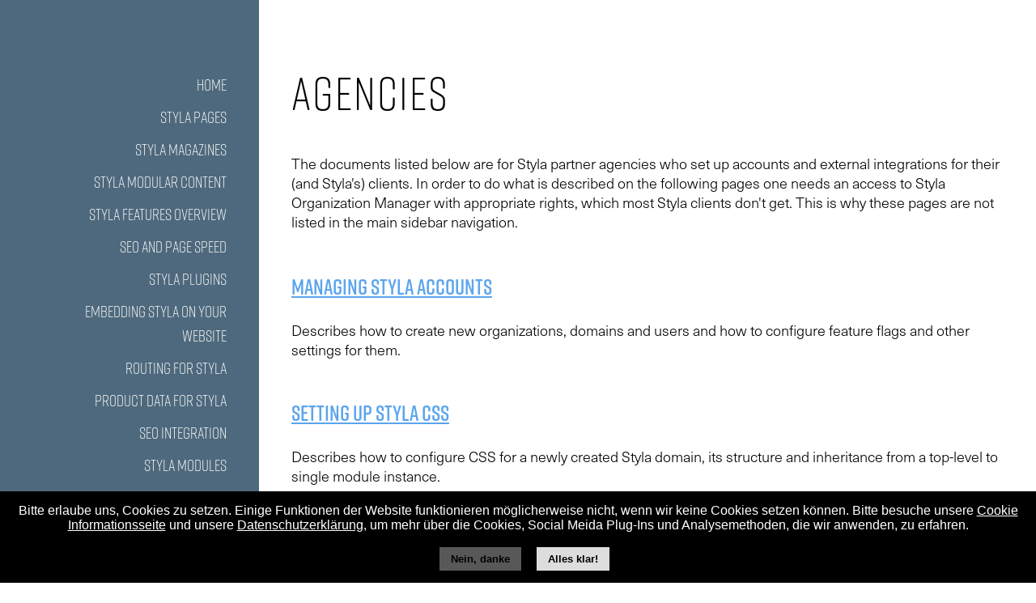

--- FILE ---
content_type: text/html; charset=UTF-8
request_url: https://docs.styla.com/agencies
body_size: 7496
content:
<!DOCTYPE html><html lang="en"><head><meta charset="UTF-8"><meta name="viewport" content="width=device-width, initial-scale=1.0, maximum-scale=1.0, user-scalable=no"><meta property="og:type" content="website"><meta property="og:url" content="https://docs.styla.com/agencies"><meta property="og:title" content="Content Segmentation in Styla "><meta property="og:description" content="TLDR: You can include Styla Pages in results provided by search engine running on your website. In order to do that your search engine will need to parse a file provided and updated periodically by Styla."><meta property="og:image" content="https://styla-prod-us.imgix.net/5c2e517a-7db2-4459-8e79-b1880488d183/1608037552875_227ea7c1-4e46-4b0a-b829-a1b61deefc91?w=1200&h=630&fit=crop&crop=faces"><meta property="og:image:width" content="1200"><meta property="og:image:height" content="630"><meta property="twitter:title" content="Content Segmentation in Styla "><meta property="twitter:description" content="TLDR: You can include Styla Pages in results provided by search engine running on your website. In order to do that your search engine will need to parse a file provided and updated periodically by Styla."><meta property="twitter:image" content="https://styla-prod-us.imgix.net/5c2e517a-7db2-4459-8e79-b1880488d183/1608037552875_227ea7c1-4e46-4b0a-b829-a1b61deefc91?w=1200&h=675&fit=crop&crop=faces"><link rel="canonical" href="https://docs.styla.com/agencies"><title>Content Segmentation in Styla </title><meta name="description" content="TLDR: You can include Styla Pages in results provided by search engine running on your website. In order to do that your search engine will need to parse a file provided and updated periodically by Styla."><meta name="robots" content="index,follow,max-image-preview:large"><link rel="dns-prefetch" href="//client-scripts.styla.com"><link rel="dns-prefetch" href="//redpanda.styla.com"><link rel="dns-prefetch" href="//styla-prod.us.imgix.net"><link rel="dns-prefetch" href="https://config.styla.com"><link rel="preconnect" href="https://config.styla.com"><link rel="preconnect" href="https://engine.styla.com"><link href="[data-uri]" rel="icon" type="image/x-icon" /><script src="https://engine.styla.com/init.js" async></script></head><body style="margin:0"><div data-styla-client="docs"><link rel="stylesheet" type="text/css" href="https://engine.styla.com/xe/25d308-d74d1d64/17.css" data-styla-nle-link-css="true"><link rel="stylesheet" type="text/css" href="https://engine.styla.com/xe/25d308-d74d1d64/16.css" data-styla-nle-link-css="true"><link rel="stylesheet" type="text/css" href="https://engine.styla.com/xe/25d308-d74d1d64/26.css" data-styla-nle-link-css="true"><div class="stylaApp"><div data-styla-body><style id="styla-css_App">:not( #\20 ) .stylaApp .App__App___1Ytu5 {font-family:"neue-haas-unica",sans-serif;line-height:24px;font-size:18px;font-weight:300;width:75%;margin-left:25%}@media screen and (max-width:767px){:not( #\20 ) .stylaApp .App__App___1Ytu5 {font-family:"neue-haas-unica",sans-serif;line-height:16.8px;font-size:13px;font-weight:300}}@media screen and (max-width:767px){:not( #\20 ) .stylaApp .App__App___1Ytu5 {font-family:"neue-haas-unica",sans-serif;line-height:24px;font-size:18px;font-weight:300;width:100%;margin-left:0px}}</style><style id="styla-css_FeedLoading">:not( #\20 ) .stylaApp  .FeedLoading__spinner___3xK9r {margin-top:60px;margin-bottom:60px}@media screen and (max-width:767px){:not( #\20 ) .stylaApp  .FeedLoading__spinner___3xK9r {margin-top:42px;margin-bottom:42px}}@media screen and (max-width:767px){:not( #\20 ) .stylaApp  .FeedLoading__spinner___3xK9r {margin-top:60px;margin-bottom:60px}}</style><style id="styla-css_AreaLayoutRow">:not( #\20 ) .stylaApp .AreaLayout__AreaLayoutRow___2Xps6 {margin-top:60px;padding:0 40px}:not( #\20 ) .stylaApp  .AreaLayout__parallaxBackground___2-ofU {top:-60px;height:calc(100% + 60px)}:not( #\20 ) .stylaApp  .AreaLayout__row___37mlk {display:flex;flex-direction:row;justify-content:space-between;box-sizing:border-box;margin:0 auto;background-position:center;background-repeat:no-repeat;background-size:cover}:not( #\20 ) .stylaApp  .AreaLayout__row__full___2o208 {max-width:calc( 1200px - 40px * 2 );margin:0 auto}:not( #\20 ) .stylaApp  .AreaLayout__row__full-no-margin___3j7_D {max-width:1200px}:not( #\20 ) .stylaApp  .AreaLayout__row__full-bleed___1aJ-6 {margin-left:-40px;margin-right:-40px}:not( #\20 ) .stylaApp  .AreaLayout__row__smaller___2HQXd {max-width:1200px;margin:0 auto}:not( #\20 ) .stylaApp  .AreaLayout__row__only-mobile___2OPu4 {display:none}:not( #\20 ) .stylaApp  .AreaLayout__row__only-tablet___2TnJC {display:none}:not( #\20 ) .stylaApp  .AreaLayout__column__1-layout--1-elements--1-span___23x8G {flex:0 0 100%}:not( #\20 ) .stylaApp  .AreaLayout__column__2-layout--2-elements--1-span___tYps_ {flex-grow:0;flex-shrink:0;flex-basis:calc( 50% - 1.5 * 30px / 3);width:calc( 50% - 1.5 * 30px / 3)}:not( #\20 ) .stylaApp  .AreaLayout__column__3-layout--3-elements--1-span___2pb4w {flex-grow:0;flex-shrink:0;flex-basis:calc( 33.333333% - 30px / 1.5 );width:calc( 33.333333% - 30px / 1.5 )}:not( #\20 ) .stylaApp  .AreaLayout__column__3-layout--2-elements--1-span___LpuTF {flex-grow:0;flex-shrink:0;flex-basis:calc( 33.333333% - 30px / 1.5);width:calc( 33.333333% - 30px / 1.5)}:not( #\20 ) .stylaApp  .AreaLayout__column__3-layout--2-elements--2-span___2ZRTf {flex-grow:0;flex-shrink:0;flex-basis:calc( 66.66666667% - 30px / 3);width:calc( 66.66666667% - 30px / 3)}:not( #\20 ) .stylaApp  .AreaLayout__column__4-layout--4-elements--1-span___1IcEw {flex-grow:0;flex-shrink:0;flex-basis:calc( 25% - 30px * 0.75 );width:calc( 25% - 30px * 0.75 )}:not( #\20 ) .stylaApp  .AreaLayout__column__4-layout--3-elements--1-span___feBgp {flex-grow:0;flex-shrink:0;flex-basis:calc( 25% - 30px * 0.75 );width:calc( 25% - 30px * 0.75 )}:not( #\20 ) .stylaApp  .AreaLayout__column__4-layout--3-elements--2-span___337o8 {flex-grow:0;flex-shrink:0;flex-basis:calc( 50% - 30px * 0.375 );width:calc( 50% - 30px * 0.375 )}:not( #\20 ) .stylaApp  .AreaLayout__column__4-layout--2-elements--1-span___FiBB3 {flex-grow:0;flex-shrink:0;flex-basis:calc( 25% - 30px * 0.75 );width:calc( 25% - 30px * 0.75 )}:not( #\20 ) .stylaApp  .AreaLayout__column__4-layout--2-elements--2-span___35MPe {flex-grow:0;flex-shrink:0;flex-basis:calc( 50% - 30px * 0.375 );width:calc( 50% - 30px * 0.375 )}:not( #\20 ) .stylaApp  .AreaLayout__column__4-layout--2-elements--3-span___1sOd2 {flex-grow:0;flex-shrink:0;flex-basis:calc( 75% - 30px * 0.25 );width:calc( 75% - 30px * 0.25 )}@media screen and (max-width:767px){:not( #\20 ) .stylaApp .AreaLayout__AreaLayoutRow___2Xps6 {margin-top:42px;padding:0 28px}:not( #\20 ) .stylaApp  .AreaLayout__parallaxBackground___2-ofU {top:-42px;height:calc(100% + 42px)}:not( #\20 ) .stylaApp  .AreaLayout__row__full___2o208 {max-width:calc( 1200px - 28px * 2 )}:not( #\20 ) .stylaApp  .AreaLayout__row__full-no-margin___3j7_D {max-width:1200px}:not( #\20 ) .stylaApp  .AreaLayout__row__full-bleed___1aJ-6 {margin-left:-28px;margin-right:-28px}:not( #\20 ) .stylaApp  .AreaLayout__row__smaller___2HQXd {max-width:1200px}:not( #\20 ) .stylaApp  .AreaLayout__row__only-desktop___34Xy2 {display:none}:not( #\20 ) .stylaApp  .AreaLayout__row__only-mobile___2OPu4 {display:none}:not( #\20 ) .stylaApp  .AreaLayout__row__only-tablet___2TnJC {display:block}:not( #\20 ) .stylaApp  .AreaLayout__column__2-layout--2-elements--1-span___tYps_ {flex-basis:calc( 50% - 1.5 * 21px / 3);width:calc( 50% - 1.5 * 21px / 3)}:not( #\20 ) .stylaApp  .AreaLayout__column__3-layout--3-elements--1-span___2pb4w {flex-basis:calc( 33.333333% - 21px / 1.5 );width:calc( 33.333333% - 21px / 1.5 )}:not( #\20 ) .stylaApp  .AreaLayout__column__3-layout--2-elements--1-span___LpuTF {flex-basis:calc( 33.333333% - 21px / 1.5);width:calc( 33.333333% - 21px / 1.5)}:not( #\20 ) .stylaApp  .AreaLayout__column__3-layout--2-elements--2-span___2ZRTf {flex-basis:calc( 66.66666667% - 21px / 3);width:calc( 66.66666667% - 21px / 3)}:not( #\20 ) .stylaApp  .AreaLayout__column__4-layout--4-elements--1-span___1IcEw {flex-basis:calc( 25% - 21px * 0.75 );width:calc( 25% - 21px * 0.75 )}:not( #\20 ) .stylaApp  .AreaLayout__column__4-layout--3-elements--1-span___feBgp {flex-basis:calc( 25% - 21px * 0.75 );width:calc( 25% - 21px * 0.75 )}:not( #\20 ) .stylaApp  .AreaLayout__column__4-layout--3-elements--2-span___337o8 {flex-basis:calc( 50% - 21px * 0.375 );width:calc( 50% - 21px * 0.375 )}:not( #\20 ) .stylaApp  .AreaLayout__column__4-layout--2-elements--1-span___FiBB3 {flex-basis:calc( 25% - 21px * 0.75 );width:calc( 25% - 21px * 0.75 )}:not( #\20 ) .stylaApp  .AreaLayout__column__4-layout--2-elements--2-span___35MPe {flex-basis:calc( 50% - 21px * 0.375 );width:calc( 50% - 21px * 0.375 )}:not( #\20 ) .stylaApp  .AreaLayout__column__4-layout--2-elements--3-span___1sOd2 {flex-basis:calc( 75% - 21px * 0.25 );width:calc( 75% - 21px * 0.25 )}}@media screen and (max-width:767px){:not( #\20 ) .stylaApp .AreaLayout__AreaLayoutRow___2Xps6 {margin-top:60px;padding:0 20px}:not( #\20 ) .stylaApp  .AreaLayout__parallaxBackground___2-ofU {top:-60px;height:calc(100% + 60px)}:not( #\20 ) .stylaApp  .AreaLayout__row___37mlk {flex-direction:column}:not( #\20 ) .stylaApp  .AreaLayout__row__full___2o208 {max-width:calc( 767px - 20px * 2 )}:not( #\20 ) .stylaApp  .AreaLayout__row__full-no-margin___3j7_D {max-width:767px}:not( #\20 ) .stylaApp  .AreaLayout__row__full-bleed___1aJ-6 {margin-left:-20px;margin-right:-20px}:not( #\20 ) .stylaApp  .AreaLayout__row__smaller___2HQXd {max-width:767px}:not( #\20 ) .stylaApp  .AreaLayout__row__only-desktop___34Xy2 {display:none}:not( #\20 ) .stylaApp  .AreaLayout__row__only-mobile___2OPu4 {display:block}:not( #\20 ) .stylaApp  .AreaLayout__row__only-tablet___2TnJC {display:none}:not( #\20 ) .stylaApp  .AreaLayout__column___loShH {margin-top:60px;margin-left:0px;margin-right:0px;width:100%}:not( #\20 ) .stylaApp  .AreaLayout__column___loShH:first-child {margin-top:0}:not( #\20 ) .stylaApp  .AreaLayout__column__2-layout--2-elements--1-span___tYps_ {flex-basis:calc( 50% - 1.5 * 30px / 3);width:100%;flex:0 0 100%}:not( #\20 ) .stylaApp  .AreaLayout__column__3-layout--3-elements--1-span___2pb4w {flex-basis:calc( 33.333333% - 30px / 1.5 );width:100%;flex:0 0 100%}:not( #\20 ) .stylaApp  .AreaLayout__column__3-layout--2-elements--1-span___LpuTF {flex-basis:calc( 33.333333% - 30px / 1.5);width:100%;flex:0 0 100%}:not( #\20 ) .stylaApp  .AreaLayout__column__3-layout--2-elements--2-span___2ZRTf {flex-basis:calc( 66.66666667% - 30px / 3);width:100%;flex:0 0 100%}:not( #\20 ) .stylaApp  .AreaLayout__column__4-layout--4-elements--1-span___1IcEw {flex-basis:calc( 25% - 30px * 0.75 );width:100%;flex:0 0 100%}:not( #\20 ) .stylaApp  .AreaLayout__column__4-layout--3-elements--1-span___feBgp {flex-basis:calc( 25% - 30px * 0.75 );width:100%;flex:0 0 100%}:not( #\20 ) .stylaApp  .AreaLayout__column__4-layout--3-elements--2-span___337o8 {flex-basis:calc( 50% - 30px * 0.375 );width:100%;flex:0 0 100%}:not( #\20 ) .stylaApp  .AreaLayout__column__4-layout--2-elements--1-span___FiBB3 {flex-basis:calc( 25% - 30px * 0.75 );width:100%;flex:0 0 100%}:not( #\20 ) .stylaApp  .AreaLayout__column__4-layout--2-elements--2-span___35MPe {flex-basis:calc( 50% - 30px * 0.375 );width:100%;flex:0 0 100%}:not( #\20 ) .stylaApp  .AreaLayout__column__4-layout--2-elements--3-span___1sOd2 {flex-basis:calc( 75% - 30px * 0.25 );width:100%;flex:0 0 100%}}</style><style id="styla-css_module_YWdlbmNpZXM__AreaLayoutRow_0">:not( #\20 ) .stylaApp  .module_YWdlbmNpZXM__AreaLayoutRow_0.AreaLayout__AreaLayoutRow___2Xps6 {margin-top:0px;padding:0 40px}:not( #\20 ) .stylaApp  .module_YWdlbmNpZXM__AreaLayoutRow_0 .AreaLayout__parallaxBackground___2-ofU {top:-0px;height:calc(100% + 0px)}:not( #\20 ) .stylaApp  .module_YWdlbmNpZXM__AreaLayoutRow_0 .AreaLayout__row___37mlk {display:flex;flex-direction:row;justify-content:space-between;box-sizing:border-box;margin:0 auto;background-position:center;background-repeat:no-repeat;background-size:cover}:not( #\20 ) .stylaApp  .module_YWdlbmNpZXM__AreaLayoutRow_0 .AreaLayout__row__full___2o208 {max-width:calc( 1200px - 40px * 2 );margin:0 auto}:not( #\20 ) .stylaApp  .module_YWdlbmNpZXM__AreaLayoutRow_0 .AreaLayout__row__full-no-margin___3j7_D {max-width:1200px}:not( #\20 ) .stylaApp  .module_YWdlbmNpZXM__AreaLayoutRow_0 .AreaLayout__row__full-bleed___1aJ-6 {margin-left:-40px;margin-right:-40px}:not( #\20 ) .stylaApp  .module_YWdlbmNpZXM__AreaLayoutRow_0 .AreaLayout__row__smaller___2HQXd {max-width:1200px;margin:0 auto}:not( #\20 ) .stylaApp  .module_YWdlbmNpZXM__AreaLayoutRow_0 .AreaLayout__row__only-mobile___2OPu4 {display:none}:not( #\20 ) .stylaApp  .module_YWdlbmNpZXM__AreaLayoutRow_0 .AreaLayout__row__only-tablet___2TnJC {display:none}:not( #\20 ) .stylaApp  .module_YWdlbmNpZXM__AreaLayoutRow_0 .AreaLayout__column__1-layout--1-elements--1-span___23x8G {flex:0 0 100%}:not( #\20 ) .stylaApp  .module_YWdlbmNpZXM__AreaLayoutRow_0 .AreaLayout__column__2-layout--2-elements--1-span___tYps_ {flex-grow:0;flex-shrink:0;flex-basis:calc( 50% - 1.5 * 30px / 3);width:calc( 50% - 1.5 * 30px / 3)}:not( #\20 ) .stylaApp  .module_YWdlbmNpZXM__AreaLayoutRow_0 .AreaLayout__column__3-layout--3-elements--1-span___2pb4w {flex-grow:0;flex-shrink:0;flex-basis:calc( 33.333333% - 30px / 1.5 );width:calc( 33.333333% - 30px / 1.5 )}:not( #\20 ) .stylaApp  .module_YWdlbmNpZXM__AreaLayoutRow_0 .AreaLayout__column__3-layout--2-elements--1-span___LpuTF {flex-grow:0;flex-shrink:0;flex-basis:calc( 33.333333% - 30px / 1.5);width:calc( 33.333333% - 30px / 1.5)}:not( #\20 ) .stylaApp  .module_YWdlbmNpZXM__AreaLayoutRow_0 .AreaLayout__column__3-layout--2-elements--2-span___2ZRTf {flex-grow:0;flex-shrink:0;flex-basis:calc( 66.66666667% - 30px / 3);width:calc( 66.66666667% - 30px / 3)}:not( #\20 ) .stylaApp  .module_YWdlbmNpZXM__AreaLayoutRow_0 .AreaLayout__column__4-layout--4-elements--1-span___1IcEw {flex-grow:0;flex-shrink:0;flex-basis:calc( 25% - 30px * 0.75 );width:calc( 25% - 30px * 0.75 )}:not( #\20 ) .stylaApp  .module_YWdlbmNpZXM__AreaLayoutRow_0 .AreaLayout__column__4-layout--3-elements--1-span___feBgp {flex-grow:0;flex-shrink:0;flex-basis:calc( 25% - 30px * 0.75 );width:calc( 25% - 30px * 0.75 )}:not( #\20 ) .stylaApp  .module_YWdlbmNpZXM__AreaLayoutRow_0 .AreaLayout__column__4-layout--3-elements--2-span___337o8 {flex-grow:0;flex-shrink:0;flex-basis:calc( 50% - 30px * 0.375 );width:calc( 50% - 30px * 0.375 )}:not( #\20 ) .stylaApp  .module_YWdlbmNpZXM__AreaLayoutRow_0 .AreaLayout__column__4-layout--2-elements--1-span___FiBB3 {flex-grow:0;flex-shrink:0;flex-basis:calc( 25% - 30px * 0.75 );width:calc( 25% - 30px * 0.75 )}:not( #\20 ) .stylaApp  .module_YWdlbmNpZXM__AreaLayoutRow_0 .AreaLayout__column__4-layout--2-elements--2-span___35MPe {flex-grow:0;flex-shrink:0;flex-basis:calc( 50% - 30px * 0.375 );width:calc( 50% - 30px * 0.375 )}:not( #\20 ) .stylaApp  .module_YWdlbmNpZXM__AreaLayoutRow_0 .AreaLayout__column__4-layout--2-elements--3-span___1sOd2 {flex-grow:0;flex-shrink:0;flex-basis:calc( 75% - 30px * 0.25 );width:calc( 75% - 30px * 0.25 )}@media screen and (max-width:767px){:not( #\20 ) .stylaApp  .module_YWdlbmNpZXM__AreaLayoutRow_0.AreaLayout__AreaLayoutRow___2Xps6 {margin-top:0px;padding:0 28px}:not( #\20 ) .stylaApp  .module_YWdlbmNpZXM__AreaLayoutRow_0 .AreaLayout__parallaxBackground___2-ofU {top:-0px;height:calc(100% + 0px)}:not( #\20 ) .stylaApp  .module_YWdlbmNpZXM__AreaLayoutRow_0 .AreaLayout__row__full___2o208 {max-width:calc( 1200px - 28px * 2 )}:not( #\20 ) .stylaApp  .module_YWdlbmNpZXM__AreaLayoutRow_0 .AreaLayout__row__full-no-margin___3j7_D {max-width:1200px}:not( #\20 ) .stylaApp  .module_YWdlbmNpZXM__AreaLayoutRow_0 .AreaLayout__row__full-bleed___1aJ-6 {margin-left:-28px;margin-right:-28px}:not( #\20 ) .stylaApp  .module_YWdlbmNpZXM__AreaLayoutRow_0 .AreaLayout__row__smaller___2HQXd {max-width:1200px}:not( #\20 ) .stylaApp  .module_YWdlbmNpZXM__AreaLayoutRow_0 .AreaLayout__row__only-desktop___34Xy2 {display:none}:not( #\20 ) .stylaApp  .module_YWdlbmNpZXM__AreaLayoutRow_0 .AreaLayout__row__only-mobile___2OPu4 {display:none}:not( #\20 ) .stylaApp  .module_YWdlbmNpZXM__AreaLayoutRow_0 .AreaLayout__row__only-tablet___2TnJC {display:block}:not( #\20 ) .stylaApp  .module_YWdlbmNpZXM__AreaLayoutRow_0 .AreaLayout__column__2-layout--2-elements--1-span___tYps_ {flex-basis:calc( 50% - 1.5 * 21px / 3);width:calc( 50% - 1.5 * 21px / 3)}:not( #\20 ) .stylaApp  .module_YWdlbmNpZXM__AreaLayoutRow_0 .AreaLayout__column__3-layout--3-elements--1-span___2pb4w {flex-basis:calc( 33.333333% - 21px / 1.5 );width:calc( 33.333333% - 21px / 1.5 )}:not( #\20 ) .stylaApp  .module_YWdlbmNpZXM__AreaLayoutRow_0 .AreaLayout__column__3-layout--2-elements--1-span___LpuTF {flex-basis:calc( 33.333333% - 21px / 1.5);width:calc( 33.333333% - 21px / 1.5)}:not( #\20 ) .stylaApp  .module_YWdlbmNpZXM__AreaLayoutRow_0 .AreaLayout__column__3-layout--2-elements--2-span___2ZRTf {flex-basis:calc( 66.66666667% - 21px / 3);width:calc( 66.66666667% - 21px / 3)}:not( #\20 ) .stylaApp  .module_YWdlbmNpZXM__AreaLayoutRow_0 .AreaLayout__column__4-layout--4-elements--1-span___1IcEw {flex-basis:calc( 25% - 21px * 0.75 );width:calc( 25% - 21px * 0.75 )}:not( #\20 ) .stylaApp  .module_YWdlbmNpZXM__AreaLayoutRow_0 .AreaLayout__column__4-layout--3-elements--1-span___feBgp {flex-basis:calc( 25% - 21px * 0.75 );width:calc( 25% - 21px * 0.75 )}:not( #\20 ) .stylaApp  .module_YWdlbmNpZXM__AreaLayoutRow_0 .AreaLayout__column__4-layout--3-elements--2-span___337o8 {flex-basis:calc( 50% - 21px * 0.375 );width:calc( 50% - 21px * 0.375 )}:not( #\20 ) .stylaApp  .module_YWdlbmNpZXM__AreaLayoutRow_0 .AreaLayout__column__4-layout--2-elements--1-span___FiBB3 {flex-basis:calc( 25% - 21px * 0.75 );width:calc( 25% - 21px * 0.75 )}:not( #\20 ) .stylaApp  .module_YWdlbmNpZXM__AreaLayoutRow_0 .AreaLayout__column__4-layout--2-elements--2-span___35MPe {flex-basis:calc( 50% - 21px * 0.375 );width:calc( 50% - 21px * 0.375 )}:not( #\20 ) .stylaApp  .module_YWdlbmNpZXM__AreaLayoutRow_0 .AreaLayout__column__4-layout--2-elements--3-span___1sOd2 {flex-basis:calc( 75% - 21px * 0.25 );width:calc( 75% - 21px * 0.25 )}}@media screen and (max-width:767px){:not( #\20 ) .stylaApp  .module_YWdlbmNpZXM__AreaLayoutRow_0.AreaLayout__AreaLayoutRow___2Xps6 {margin-top:0px;padding:0 20px}:not( #\20 ) .stylaApp  .module_YWdlbmNpZXM__AreaLayoutRow_0 .AreaLayout__parallaxBackground___2-ofU {top:-0px;height:calc(100% + 0px)}:not( #\20 ) .stylaApp  .module_YWdlbmNpZXM__AreaLayoutRow_0 .AreaLayout__row___37mlk {flex-direction:column}:not( #\20 ) .stylaApp  .module_YWdlbmNpZXM__AreaLayoutRow_0 .AreaLayout__row__full___2o208 {max-width:calc( 767px - 20px * 2 )}:not( #\20 ) .stylaApp  .module_YWdlbmNpZXM__AreaLayoutRow_0 .AreaLayout__row__full-no-margin___3j7_D {max-width:767px}:not( #\20 ) .stylaApp  .module_YWdlbmNpZXM__AreaLayoutRow_0 .AreaLayout__row__full-bleed___1aJ-6 {margin-left:-20px;margin-right:-20px}:not( #\20 ) .stylaApp  .module_YWdlbmNpZXM__AreaLayoutRow_0 .AreaLayout__row__smaller___2HQXd {max-width:767px}:not( #\20 ) .stylaApp  .module_YWdlbmNpZXM__AreaLayoutRow_0 .AreaLayout__row__only-desktop___34Xy2 {display:none}:not( #\20 ) .stylaApp  .module_YWdlbmNpZXM__AreaLayoutRow_0 .AreaLayout__row__only-mobile___2OPu4 {display:block}:not( #\20 ) .stylaApp  .module_YWdlbmNpZXM__AreaLayoutRow_0 .AreaLayout__row__only-tablet___2TnJC {display:none}:not( #\20 ) .stylaApp  .module_YWdlbmNpZXM__AreaLayoutRow_0 .AreaLayout__column___loShH {margin-top:0px;margin-left:0px;margin-right:0px;width:100%}:not( #\20 ) .stylaApp  .module_YWdlbmNpZXM__AreaLayoutRow_0 .AreaLayout__column___loShH:first-child {margin-top:0}:not( #\20 ) .stylaApp  .module_YWdlbmNpZXM__AreaLayoutRow_0 .AreaLayout__column__2-layout--2-elements--1-span___tYps_ {flex-basis:calc( 50% - 1.5 * 30px / 3);width:100%;flex:0 0 100%}:not( #\20 ) .stylaApp  .module_YWdlbmNpZXM__AreaLayoutRow_0 .AreaLayout__column__3-layout--3-elements--1-span___2pb4w {flex-basis:calc( 33.333333% - 30px / 1.5 );width:100%;flex:0 0 100%}:not( #\20 ) .stylaApp  .module_YWdlbmNpZXM__AreaLayoutRow_0 .AreaLayout__column__3-layout--2-elements--1-span___LpuTF {flex-basis:calc( 33.333333% - 30px / 1.5);width:100%;flex:0 0 100%}:not( #\20 ) .stylaApp  .module_YWdlbmNpZXM__AreaLayoutRow_0 .AreaLayout__column__3-layout--2-elements--2-span___2ZRTf {flex-basis:calc( 66.66666667% - 30px / 3);width:100%;flex:0 0 100%}:not( #\20 ) .stylaApp  .module_YWdlbmNpZXM__AreaLayoutRow_0 .AreaLayout__column__4-layout--4-elements--1-span___1IcEw {flex-basis:calc( 25% - 30px * 0.75 );width:100%;flex:0 0 100%}:not( #\20 ) .stylaApp  .module_YWdlbmNpZXM__AreaLayoutRow_0 .AreaLayout__column__4-layout--3-elements--1-span___feBgp {flex-basis:calc( 25% - 30px * 0.75 );width:100%;flex:0 0 100%}:not( #\20 ) .stylaApp  .module_YWdlbmNpZXM__AreaLayoutRow_0 .AreaLayout__column__4-layout--3-elements--2-span___337o8 {flex-basis:calc( 50% - 30px * 0.375 );width:100%;flex:0 0 100%}:not( #\20 ) .stylaApp  .module_YWdlbmNpZXM__AreaLayoutRow_0 .AreaLayout__column__4-layout--2-elements--1-span___FiBB3 {flex-basis:calc( 25% - 30px * 0.75 );width:100%;flex:0 0 100%}:not( #\20 ) .stylaApp  .module_YWdlbmNpZXM__AreaLayoutRow_0 .AreaLayout__column__4-layout--2-elements--2-span___35MPe {flex-basis:calc( 50% - 30px * 0.375 );width:100%;flex:0 0 100%}:not( #\20 ) .stylaApp  .module_YWdlbmNpZXM__AreaLayoutRow_0 .AreaLayout__column__4-layout--2-elements--3-span___1sOd2 {flex-basis:calc( 75% - 30px * 0.25 );width:100%;flex:0 0 100%}}</style><style id="styla-css_module_YWdlbmNpZXM__AreaLayoutRow_1">:not( #\20 ) .stylaApp  .module_YWdlbmNpZXM__AreaLayoutRow_1.AreaLayout__AreaLayoutRow___2Xps6 {margin-top:60px;padding:0 40px}:not( #\20 ) .stylaApp  .module_YWdlbmNpZXM__AreaLayoutRow_1 .AreaLayout__parallaxBackground___2-ofU {top:-60px;height:calc(100% + 60px)}:not( #\20 ) .stylaApp  .module_YWdlbmNpZXM__AreaLayoutRow_1 .AreaLayout__row___37mlk {display:flex;flex-direction:row;justify-content:space-between;box-sizing:border-box;margin:0 auto;background-position:center;background-repeat:no-repeat;background-size:cover}:not( #\20 ) .stylaApp  .module_YWdlbmNpZXM__AreaLayoutRow_1 .AreaLayout__row__full___2o208 {max-width:calc( 1200px - 40px * 2 );margin:0 auto}:not( #\20 ) .stylaApp  .module_YWdlbmNpZXM__AreaLayoutRow_1 .AreaLayout__row__full-no-margin___3j7_D {max-width:1200px}:not( #\20 ) .stylaApp  .module_YWdlbmNpZXM__AreaLayoutRow_1 .AreaLayout__row__full-bleed___1aJ-6 {margin-left:-40px;margin-right:-40px}:not( #\20 ) .stylaApp  .module_YWdlbmNpZXM__AreaLayoutRow_1 .AreaLayout__row__smaller___2HQXd {max-width:1200px;margin:0 auto}:not( #\20 ) .stylaApp  .module_YWdlbmNpZXM__AreaLayoutRow_1 .AreaLayout__row__only-mobile___2OPu4 {display:none}:not( #\20 ) .stylaApp  .module_YWdlbmNpZXM__AreaLayoutRow_1 .AreaLayout__row__only-tablet___2TnJC {display:none}:not( #\20 ) .stylaApp  .module_YWdlbmNpZXM__AreaLayoutRow_1 .AreaLayout__column__1-layout--1-elements--1-span___23x8G {flex:0 0 100%}:not( #\20 ) .stylaApp  .module_YWdlbmNpZXM__AreaLayoutRow_1 .AreaLayout__column__2-layout--2-elements--1-span___tYps_ {flex-grow:0;flex-shrink:0;flex-basis:calc( 50% - 1.5 * 30px / 3);width:calc( 50% - 1.5 * 30px / 3)}:not( #\20 ) .stylaApp  .module_YWdlbmNpZXM__AreaLayoutRow_1 .AreaLayout__column__3-layout--3-elements--1-span___2pb4w {flex-grow:0;flex-shrink:0;flex-basis:calc( 33.333333% - 30px / 1.5 );width:calc( 33.333333% - 30px / 1.5 )}:not( #\20 ) .stylaApp  .module_YWdlbmNpZXM__AreaLayoutRow_1 .AreaLayout__column__3-layout--2-elements--1-span___LpuTF {flex-grow:0;flex-shrink:0;flex-basis:calc( 33.333333% - 30px / 1.5);width:calc( 33.333333% - 30px / 1.5)}:not( #\20 ) .stylaApp  .module_YWdlbmNpZXM__AreaLayoutRow_1 .AreaLayout__column__3-layout--2-elements--2-span___2ZRTf {flex-grow:0;flex-shrink:0;flex-basis:calc( 66.66666667% - 30px / 3);width:calc( 66.66666667% - 30px / 3)}:not( #\20 ) .stylaApp  .module_YWdlbmNpZXM__AreaLayoutRow_1 .AreaLayout__column__4-layout--4-elements--1-span___1IcEw {flex-grow:0;flex-shrink:0;flex-basis:calc( 25% - 30px * 0.75 );width:calc( 25% - 30px * 0.75 )}:not( #\20 ) .stylaApp  .module_YWdlbmNpZXM__AreaLayoutRow_1 .AreaLayout__column__4-layout--3-elements--1-span___feBgp {flex-grow:0;flex-shrink:0;flex-basis:calc( 25% - 30px * 0.75 );width:calc( 25% - 30px * 0.75 )}:not( #\20 ) .stylaApp  .module_YWdlbmNpZXM__AreaLayoutRow_1 .AreaLayout__column__4-layout--3-elements--2-span___337o8 {flex-grow:0;flex-shrink:0;flex-basis:calc( 50% - 30px * 0.375 );width:calc( 50% - 30px * 0.375 )}:not( #\20 ) .stylaApp  .module_YWdlbmNpZXM__AreaLayoutRow_1 .AreaLayout__column__4-layout--2-elements--1-span___FiBB3 {flex-grow:0;flex-shrink:0;flex-basis:calc( 25% - 30px * 0.75 );width:calc( 25% - 30px * 0.75 )}:not( #\20 ) .stylaApp  .module_YWdlbmNpZXM__AreaLayoutRow_1 .AreaLayout__column__4-layout--2-elements--2-span___35MPe {flex-grow:0;flex-shrink:0;flex-basis:calc( 50% - 30px * 0.375 );width:calc( 50% - 30px * 0.375 )}:not( #\20 ) .stylaApp  .module_YWdlbmNpZXM__AreaLayoutRow_1 .AreaLayout__column__4-layout--2-elements--3-span___1sOd2 {flex-grow:0;flex-shrink:0;flex-basis:calc( 75% - 30px * 0.25 );width:calc( 75% - 30px * 0.25 )}@media screen and (max-width:767px){:not( #\20 ) .stylaApp  .module_YWdlbmNpZXM__AreaLayoutRow_1.AreaLayout__AreaLayoutRow___2Xps6 {margin-top:42px;padding:0 28px}:not( #\20 ) .stylaApp  .module_YWdlbmNpZXM__AreaLayoutRow_1 .AreaLayout__parallaxBackground___2-ofU {top:-42px;height:calc(100% + 42px)}:not( #\20 ) .stylaApp  .module_YWdlbmNpZXM__AreaLayoutRow_1 .AreaLayout__row__full___2o208 {max-width:calc( 1200px - 28px * 2 )}:not( #\20 ) .stylaApp  .module_YWdlbmNpZXM__AreaLayoutRow_1 .AreaLayout__row__full-no-margin___3j7_D {max-width:1200px}:not( #\20 ) .stylaApp  .module_YWdlbmNpZXM__AreaLayoutRow_1 .AreaLayout__row__full-bleed___1aJ-6 {margin-left:-28px;margin-right:-28px}:not( #\20 ) .stylaApp  .module_YWdlbmNpZXM__AreaLayoutRow_1 .AreaLayout__row__smaller___2HQXd {max-width:1200px}:not( #\20 ) .stylaApp  .module_YWdlbmNpZXM__AreaLayoutRow_1 .AreaLayout__row__only-desktop___34Xy2 {display:none}:not( #\20 ) .stylaApp  .module_YWdlbmNpZXM__AreaLayoutRow_1 .AreaLayout__row__only-mobile___2OPu4 {display:none}:not( #\20 ) .stylaApp  .module_YWdlbmNpZXM__AreaLayoutRow_1 .AreaLayout__row__only-tablet___2TnJC {display:block}:not( #\20 ) .stylaApp  .module_YWdlbmNpZXM__AreaLayoutRow_1 .AreaLayout__column__2-layout--2-elements--1-span___tYps_ {flex-basis:calc( 50% - 1.5 * 21px / 3);width:calc( 50% - 1.5 * 21px / 3)}:not( #\20 ) .stylaApp  .module_YWdlbmNpZXM__AreaLayoutRow_1 .AreaLayout__column__3-layout--3-elements--1-span___2pb4w {flex-basis:calc( 33.333333% - 21px / 1.5 );width:calc( 33.333333% - 21px / 1.5 )}:not( #\20 ) .stylaApp  .module_YWdlbmNpZXM__AreaLayoutRow_1 .AreaLayout__column__3-layout--2-elements--1-span___LpuTF {flex-basis:calc( 33.333333% - 21px / 1.5);width:calc( 33.333333% - 21px / 1.5)}:not( #\20 ) .stylaApp  .module_YWdlbmNpZXM__AreaLayoutRow_1 .AreaLayout__column__3-layout--2-elements--2-span___2ZRTf {flex-basis:calc( 66.66666667% - 21px / 3);width:calc( 66.66666667% - 21px / 3)}:not( #\20 ) .stylaApp  .module_YWdlbmNpZXM__AreaLayoutRow_1 .AreaLayout__column__4-layout--4-elements--1-span___1IcEw {flex-basis:calc( 25% - 21px * 0.75 );width:calc( 25% - 21px * 0.75 )}:not( #\20 ) .stylaApp  .module_YWdlbmNpZXM__AreaLayoutRow_1 .AreaLayout__column__4-layout--3-elements--1-span___feBgp {flex-basis:calc( 25% - 21px * 0.75 );width:calc( 25% - 21px * 0.75 )}:not( #\20 ) .stylaApp  .module_YWdlbmNpZXM__AreaLayoutRow_1 .AreaLayout__column__4-layout--3-elements--2-span___337o8 {flex-basis:calc( 50% - 21px * 0.375 );width:calc( 50% - 21px * 0.375 )}:not( #\20 ) .stylaApp  .module_YWdlbmNpZXM__AreaLayoutRow_1 .AreaLayout__column__4-layout--2-elements--1-span___FiBB3 {flex-basis:calc( 25% - 21px * 0.75 );width:calc( 25% - 21px * 0.75 )}:not( #\20 ) .stylaApp  .module_YWdlbmNpZXM__AreaLayoutRow_1 .AreaLayout__column__4-layout--2-elements--2-span___35MPe {flex-basis:calc( 50% - 21px * 0.375 );width:calc( 50% - 21px * 0.375 )}:not( #\20 ) .stylaApp  .module_YWdlbmNpZXM__AreaLayoutRow_1 .AreaLayout__column__4-layout--2-elements--3-span___1sOd2 {flex-basis:calc( 75% - 21px * 0.25 );width:calc( 75% - 21px * 0.25 )}}@media screen and (max-width:767px){:not( #\20 ) .stylaApp  .module_YWdlbmNpZXM__AreaLayoutRow_1.AreaLayout__AreaLayoutRow___2Xps6 {margin-top:60px;padding:0 20px}:not( #\20 ) .stylaApp  .module_YWdlbmNpZXM__AreaLayoutRow_1 .AreaLayout__parallaxBackground___2-ofU {top:-60px;height:calc(100% + 60px)}:not( #\20 ) .stylaApp  .module_YWdlbmNpZXM__AreaLayoutRow_1 .AreaLayout__row___37mlk {flex-direction:column}:not( #\20 ) .stylaApp  .module_YWdlbmNpZXM__AreaLayoutRow_1 .AreaLayout__row__full___2o208 {max-width:calc( 767px - 20px * 2 )}:not( #\20 ) .stylaApp  .module_YWdlbmNpZXM__AreaLayoutRow_1 .AreaLayout__row__full-no-margin___3j7_D {max-width:767px}:not( #\20 ) .stylaApp  .module_YWdlbmNpZXM__AreaLayoutRow_1 .AreaLayout__row__full-bleed___1aJ-6 {margin-left:-20px;margin-right:-20px}:not( #\20 ) .stylaApp  .module_YWdlbmNpZXM__AreaLayoutRow_1 .AreaLayout__row__smaller___2HQXd {max-width:767px}:not( #\20 ) .stylaApp  .module_YWdlbmNpZXM__AreaLayoutRow_1 .AreaLayout__row__only-desktop___34Xy2 {display:none}:not( #\20 ) .stylaApp  .module_YWdlbmNpZXM__AreaLayoutRow_1 .AreaLayout__row__only-mobile___2OPu4 {display:block}:not( #\20 ) .stylaApp  .module_YWdlbmNpZXM__AreaLayoutRow_1 .AreaLayout__row__only-tablet___2TnJC {display:none}:not( #\20 ) .stylaApp  .module_YWdlbmNpZXM__AreaLayoutRow_1 .AreaLayout__column___loShH {margin-top:60px;margin-left:0px;margin-right:0px;width:100%}:not( #\20 ) .stylaApp  .module_YWdlbmNpZXM__AreaLayoutRow_1 .AreaLayout__column___loShH:first-child {margin-top:0}:not( #\20 ) .stylaApp  .module_YWdlbmNpZXM__AreaLayoutRow_1 .AreaLayout__column__2-layout--2-elements--1-span___tYps_ {flex-basis:calc( 50% - 1.5 * 30px / 3);width:100%;flex:0 0 100%}:not( #\20 ) .stylaApp  .module_YWdlbmNpZXM__AreaLayoutRow_1 .AreaLayout__column__3-layout--3-elements--1-span___2pb4w {flex-basis:calc( 33.333333% - 30px / 1.5 );width:100%;flex:0 0 100%}:not( #\20 ) .stylaApp  .module_YWdlbmNpZXM__AreaLayoutRow_1 .AreaLayout__column__3-layout--2-elements--1-span___LpuTF {flex-basis:calc( 33.333333% - 30px / 1.5);width:100%;flex:0 0 100%}:not( #\20 ) .stylaApp  .module_YWdlbmNpZXM__AreaLayoutRow_1 .AreaLayout__column__3-layout--2-elements--2-span___2ZRTf {flex-basis:calc( 66.66666667% - 30px / 3);width:100%;flex:0 0 100%}:not( #\20 ) .stylaApp  .module_YWdlbmNpZXM__AreaLayoutRow_1 .AreaLayout__column__4-layout--4-elements--1-span___1IcEw {flex-basis:calc( 25% - 30px * 0.75 );width:100%;flex:0 0 100%}:not( #\20 ) .stylaApp  .module_YWdlbmNpZXM__AreaLayoutRow_1 .AreaLayout__column__4-layout--3-elements--1-span___feBgp {flex-basis:calc( 25% - 30px * 0.75 );width:100%;flex:0 0 100%}:not( #\20 ) .stylaApp  .module_YWdlbmNpZXM__AreaLayoutRow_1 .AreaLayout__column__4-layout--3-elements--2-span___337o8 {flex-basis:calc( 50% - 30px * 0.375 );width:100%;flex:0 0 100%}:not( #\20 ) .stylaApp  .module_YWdlbmNpZXM__AreaLayoutRow_1 .AreaLayout__column__4-layout--2-elements--1-span___FiBB3 {flex-basis:calc( 25% - 30px * 0.75 );width:100%;flex:0 0 100%}:not( #\20 ) .stylaApp  .module_YWdlbmNpZXM__AreaLayoutRow_1 .AreaLayout__column__4-layout--2-elements--2-span___35MPe {flex-basis:calc( 50% - 30px * 0.375 );width:100%;flex:0 0 100%}:not( #\20 ) .stylaApp  .module_YWdlbmNpZXM__AreaLayoutRow_1 .AreaLayout__column__4-layout--2-elements--3-span___1sOd2 {flex-basis:calc( 75% - 30px * 0.25 );width:100%;flex:0 0 100%}}</style><style id="styla-css_module_YWdlbmNpZXM__AreaLayoutRow_2">:not( #\20 ) .stylaApp  .module_YWdlbmNpZXM__AreaLayoutRow_2.AreaLayout__AreaLayoutRow___2Xps6 {margin-top:0px;padding:0 40px}:not( #\20 ) .stylaApp  .module_YWdlbmNpZXM__AreaLayoutRow_2 .AreaLayout__parallaxBackground___2-ofU {top:-0px;height:calc(100% + 0px)}:not( #\20 ) .stylaApp  .module_YWdlbmNpZXM__AreaLayoutRow_2 .AreaLayout__row___37mlk {display:flex;flex-direction:row;justify-content:space-between;box-sizing:border-box;margin:0 auto;background-position:center;background-repeat:no-repeat;background-size:cover}:not( #\20 ) .stylaApp  .module_YWdlbmNpZXM__AreaLayoutRow_2 .AreaLayout__row__full___2o208 {max-width:calc( 1200px - 40px * 2 );margin:0 auto}:not( #\20 ) .stylaApp  .module_YWdlbmNpZXM__AreaLayoutRow_2 .AreaLayout__row__full-no-margin___3j7_D {max-width:1200px}:not( #\20 ) .stylaApp  .module_YWdlbmNpZXM__AreaLayoutRow_2 .AreaLayout__row__full-bleed___1aJ-6 {margin-left:-40px;margin-right:-40px}:not( #\20 ) .stylaApp  .module_YWdlbmNpZXM__AreaLayoutRow_2 .AreaLayout__row__smaller___2HQXd {max-width:1200px;margin:0 auto}:not( #\20 ) .stylaApp  .module_YWdlbmNpZXM__AreaLayoutRow_2 .AreaLayout__row__only-mobile___2OPu4 {display:none}:not( #\20 ) .stylaApp  .module_YWdlbmNpZXM__AreaLayoutRow_2 .AreaLayout__row__only-tablet___2TnJC {display:none}:not( #\20 ) .stylaApp  .module_YWdlbmNpZXM__AreaLayoutRow_2 .AreaLayout__column__1-layout--1-elements--1-span___23x8G {flex:0 0 100%}:not( #\20 ) .stylaApp  .module_YWdlbmNpZXM__AreaLayoutRow_2 .AreaLayout__column__2-layout--2-elements--1-span___tYps_ {flex-grow:0;flex-shrink:0;flex-basis:calc( 50% - 1.5 * 30px / 3);width:calc( 50% - 1.5 * 30px / 3)}:not( #\20 ) .stylaApp  .module_YWdlbmNpZXM__AreaLayoutRow_2 .AreaLayout__column__3-layout--3-elements--1-span___2pb4w {flex-grow:0;flex-shrink:0;flex-basis:calc( 33.333333% - 30px / 1.5 );width:calc( 33.333333% - 30px / 1.5 )}:not( #\20 ) .stylaApp  .module_YWdlbmNpZXM__AreaLayoutRow_2 .AreaLayout__column__3-layout--2-elements--1-span___LpuTF {flex-grow:0;flex-shrink:0;flex-basis:calc( 33.333333% - 30px / 1.5);width:calc( 33.333333% - 30px / 1.5)}:not( #\20 ) .stylaApp  .module_YWdlbmNpZXM__AreaLayoutRow_2 .AreaLayout__column__3-layout--2-elements--2-span___2ZRTf {flex-grow:0;flex-shrink:0;flex-basis:calc( 66.66666667% - 30px / 3);width:calc( 66.66666667% - 30px / 3)}:not( #\20 ) .stylaApp  .module_YWdlbmNpZXM__AreaLayoutRow_2 .AreaLayout__column__4-layout--4-elements--1-span___1IcEw {flex-grow:0;flex-shrink:0;flex-basis:calc( 25% - 30px * 0.75 );width:calc( 25% - 30px * 0.75 )}:not( #\20 ) .stylaApp  .module_YWdlbmNpZXM__AreaLayoutRow_2 .AreaLayout__column__4-layout--3-elements--1-span___feBgp {flex-grow:0;flex-shrink:0;flex-basis:calc( 25% - 30px * 0.75 );width:calc( 25% - 30px * 0.75 )}:not( #\20 ) .stylaApp  .module_YWdlbmNpZXM__AreaLayoutRow_2 .AreaLayout__column__4-layout--3-elements--2-span___337o8 {flex-grow:0;flex-shrink:0;flex-basis:calc( 50% - 30px * 0.375 );width:calc( 50% - 30px * 0.375 )}:not( #\20 ) .stylaApp  .module_YWdlbmNpZXM__AreaLayoutRow_2 .AreaLayout__column__4-layout--2-elements--1-span___FiBB3 {flex-grow:0;flex-shrink:0;flex-basis:calc( 25% - 30px * 0.75 );width:calc( 25% - 30px * 0.75 )}:not( #\20 ) .stylaApp  .module_YWdlbmNpZXM__AreaLayoutRow_2 .AreaLayout__column__4-layout--2-elements--2-span___35MPe {flex-grow:0;flex-shrink:0;flex-basis:calc( 50% - 30px * 0.375 );width:calc( 50% - 30px * 0.375 )}:not( #\20 ) .stylaApp  .module_YWdlbmNpZXM__AreaLayoutRow_2 .AreaLayout__column__4-layout--2-elements--3-span___1sOd2 {flex-grow:0;flex-shrink:0;flex-basis:calc( 75% - 30px * 0.25 );width:calc( 75% - 30px * 0.25 )}@media screen and (max-width:767px){:not( #\20 ) .stylaApp  .module_YWdlbmNpZXM__AreaLayoutRow_2.AreaLayout__AreaLayoutRow___2Xps6 {margin-top:0px;padding:0 28px}:not( #\20 ) .stylaApp  .module_YWdlbmNpZXM__AreaLayoutRow_2 .AreaLayout__parallaxBackground___2-ofU {top:-0px;height:calc(100% + 0px)}:not( #\20 ) .stylaApp  .module_YWdlbmNpZXM__AreaLayoutRow_2 .AreaLayout__row__full___2o208 {max-width:calc( 1200px - 28px * 2 )}:not( #\20 ) .stylaApp  .module_YWdlbmNpZXM__AreaLayoutRow_2 .AreaLayout__row__full-no-margin___3j7_D {max-width:1200px}:not( #\20 ) .stylaApp  .module_YWdlbmNpZXM__AreaLayoutRow_2 .AreaLayout__row__full-bleed___1aJ-6 {margin-left:-28px;margin-right:-28px}:not( #\20 ) .stylaApp  .module_YWdlbmNpZXM__AreaLayoutRow_2 .AreaLayout__row__smaller___2HQXd {max-width:1200px}:not( #\20 ) .stylaApp  .module_YWdlbmNpZXM__AreaLayoutRow_2 .AreaLayout__row__only-desktop___34Xy2 {display:none}:not( #\20 ) .stylaApp  .module_YWdlbmNpZXM__AreaLayoutRow_2 .AreaLayout__row__only-mobile___2OPu4 {display:none}:not( #\20 ) .stylaApp  .module_YWdlbmNpZXM__AreaLayoutRow_2 .AreaLayout__row__only-tablet___2TnJC {display:block}:not( #\20 ) .stylaApp  .module_YWdlbmNpZXM__AreaLayoutRow_2 .AreaLayout__column__2-layout--2-elements--1-span___tYps_ {flex-basis:calc( 50% - 1.5 * 21px / 3);width:calc( 50% - 1.5 * 21px / 3)}:not( #\20 ) .stylaApp  .module_YWdlbmNpZXM__AreaLayoutRow_2 .AreaLayout__column__3-layout--3-elements--1-span___2pb4w {flex-basis:calc( 33.333333% - 21px / 1.5 );width:calc( 33.333333% - 21px / 1.5 )}:not( #\20 ) .stylaApp  .module_YWdlbmNpZXM__AreaLayoutRow_2 .AreaLayout__column__3-layout--2-elements--1-span___LpuTF {flex-basis:calc( 33.333333% - 21px / 1.5);width:calc( 33.333333% - 21px / 1.5)}:not( #\20 ) .stylaApp  .module_YWdlbmNpZXM__AreaLayoutRow_2 .AreaLayout__column__3-layout--2-elements--2-span___2ZRTf {flex-basis:calc( 66.66666667% - 21px / 3);width:calc( 66.66666667% - 21px / 3)}:not( #\20 ) .stylaApp  .module_YWdlbmNpZXM__AreaLayoutRow_2 .AreaLayout__column__4-layout--4-elements--1-span___1IcEw {flex-basis:calc( 25% - 21px * 0.75 );width:calc( 25% - 21px * 0.75 )}:not( #\20 ) .stylaApp  .module_YWdlbmNpZXM__AreaLayoutRow_2 .AreaLayout__column__4-layout--3-elements--1-span___feBgp {flex-basis:calc( 25% - 21px * 0.75 );width:calc( 25% - 21px * 0.75 )}:not( #\20 ) .stylaApp  .module_YWdlbmNpZXM__AreaLayoutRow_2 .AreaLayout__column__4-layout--3-elements--2-span___337o8 {flex-basis:calc( 50% - 21px * 0.375 );width:calc( 50% - 21px * 0.375 )}:not( #\20 ) .stylaApp  .module_YWdlbmNpZXM__AreaLayoutRow_2 .AreaLayout__column__4-layout--2-elements--1-span___FiBB3 {flex-basis:calc( 25% - 21px * 0.75 );width:calc( 25% - 21px * 0.75 )}:not( #\20 ) .stylaApp  .module_YWdlbmNpZXM__AreaLayoutRow_2 .AreaLayout__column__4-layout--2-elements--2-span___35MPe {flex-basis:calc( 50% - 21px * 0.375 );width:calc( 50% - 21px * 0.375 )}:not( #\20 ) .stylaApp  .module_YWdlbmNpZXM__AreaLayoutRow_2 .AreaLayout__column__4-layout--2-elements--3-span___1sOd2 {flex-basis:calc( 75% - 21px * 0.25 );width:calc( 75% - 21px * 0.25 )}}@media screen and (max-width:767px){:not( #\20 ) .stylaApp  .module_YWdlbmNpZXM__AreaLayoutRow_2.AreaLayout__AreaLayoutRow___2Xps6 {margin-top:0px;padding:0 20px}:not( #\20 ) .stylaApp  .module_YWdlbmNpZXM__AreaLayoutRow_2 .AreaLayout__parallaxBackground___2-ofU {top:-0px;height:calc(100% + 0px)}:not( #\20 ) .stylaApp  .module_YWdlbmNpZXM__AreaLayoutRow_2 .AreaLayout__row___37mlk {flex-direction:column}:not( #\20 ) .stylaApp  .module_YWdlbmNpZXM__AreaLayoutRow_2 .AreaLayout__row__full___2o208 {max-width:calc( 767px - 20px * 2 )}:not( #\20 ) .stylaApp  .module_YWdlbmNpZXM__AreaLayoutRow_2 .AreaLayout__row__full-no-margin___3j7_D {max-width:767px}:not( #\20 ) .stylaApp  .module_YWdlbmNpZXM__AreaLayoutRow_2 .AreaLayout__row__full-bleed___1aJ-6 {margin-left:-20px;margin-right:-20px}:not( #\20 ) .stylaApp  .module_YWdlbmNpZXM__AreaLayoutRow_2 .AreaLayout__row__smaller___2HQXd {max-width:767px}:not( #\20 ) .stylaApp  .module_YWdlbmNpZXM__AreaLayoutRow_2 .AreaLayout__row__only-desktop___34Xy2 {display:none}:not( #\20 ) .stylaApp  .module_YWdlbmNpZXM__AreaLayoutRow_2 .AreaLayout__row__only-mobile___2OPu4 {display:block}:not( #\20 ) .stylaApp  .module_YWdlbmNpZXM__AreaLayoutRow_2 .AreaLayout__row__only-tablet___2TnJC {display:none}:not( #\20 ) .stylaApp  .module_YWdlbmNpZXM__AreaLayoutRow_2 .AreaLayout__column___loShH {margin-top:0px;margin-left:0px;margin-right:0px;width:100%}:not( #\20 ) .stylaApp  .module_YWdlbmNpZXM__AreaLayoutRow_2 .AreaLayout__column___loShH:first-child {margin-top:0}:not( #\20 ) .stylaApp  .module_YWdlbmNpZXM__AreaLayoutRow_2 .AreaLayout__column__2-layout--2-elements--1-span___tYps_ {flex-basis:calc( 50% - 1.5 * 30px / 3);width:100%;flex:0 0 100%}:not( #\20 ) .stylaApp  .module_YWdlbmNpZXM__AreaLayoutRow_2 .AreaLayout__column__3-layout--3-elements--1-span___2pb4w {flex-basis:calc( 33.333333% - 30px / 1.5 );width:100%;flex:0 0 100%}:not( #\20 ) .stylaApp  .module_YWdlbmNpZXM__AreaLayoutRow_2 .AreaLayout__column__3-layout--2-elements--1-span___LpuTF {flex-basis:calc( 33.333333% - 30px / 1.5);width:100%;flex:0 0 100%}:not( #\20 ) .stylaApp  .module_YWdlbmNpZXM__AreaLayoutRow_2 .AreaLayout__column__3-layout--2-elements--2-span___2ZRTf {flex-basis:calc( 66.66666667% - 30px / 3);width:100%;flex:0 0 100%}:not( #\20 ) .stylaApp  .module_YWdlbmNpZXM__AreaLayoutRow_2 .AreaLayout__column__4-layout--4-elements--1-span___1IcEw {flex-basis:calc( 25% - 30px * 0.75 );width:100%;flex:0 0 100%}:not( #\20 ) .stylaApp  .module_YWdlbmNpZXM__AreaLayoutRow_2 .AreaLayout__column__4-layout--3-elements--1-span___feBgp {flex-basis:calc( 25% - 30px * 0.75 );width:100%;flex:0 0 100%}:not( #\20 ) .stylaApp  .module_YWdlbmNpZXM__AreaLayoutRow_2 .AreaLayout__column__4-layout--3-elements--2-span___337o8 {flex-basis:calc( 50% - 30px * 0.375 );width:100%;flex:0 0 100%}:not( #\20 ) .stylaApp  .module_YWdlbmNpZXM__AreaLayoutRow_2 .AreaLayout__column__4-layout--2-elements--1-span___FiBB3 {flex-basis:calc( 25% - 30px * 0.75 );width:100%;flex:0 0 100%}:not( #\20 ) .stylaApp  .module_YWdlbmNpZXM__AreaLayoutRow_2 .AreaLayout__column__4-layout--2-elements--2-span___35MPe {flex-basis:calc( 50% - 30px * 0.375 );width:100%;flex:0 0 100%}:not( #\20 ) .stylaApp  .module_YWdlbmNpZXM__AreaLayoutRow_2 .AreaLayout__column__4-layout--2-elements--3-span___1sOd2 {flex-basis:calc( 75% - 30px * 0.25 );width:100%;flex:0 0 100%}}</style><style id="styla-css_module_YWdlbmNpZXM__AreaLayoutRow_3">:not( #\20 ) .stylaApp  .module_YWdlbmNpZXM__AreaLayoutRow_3.AreaLayout__AreaLayoutRow___2Xps6 {margin-top:10px;padding:0 40px}:not( #\20 ) .stylaApp  .module_YWdlbmNpZXM__AreaLayoutRow_3 .AreaLayout__parallaxBackground___2-ofU {top:-10px;height:calc(100% + 10px)}:not( #\20 ) .stylaApp  .module_YWdlbmNpZXM__AreaLayoutRow_3 .AreaLayout__row___37mlk {display:flex;flex-direction:row;justify-content:space-between;box-sizing:border-box;margin:0 auto;background-position:center;background-repeat:no-repeat;background-size:cover}:not( #\20 ) .stylaApp  .module_YWdlbmNpZXM__AreaLayoutRow_3 .AreaLayout__row__full___2o208 {max-width:calc( 1200px - 40px * 2 );margin:0 auto}:not( #\20 ) .stylaApp  .module_YWdlbmNpZXM__AreaLayoutRow_3 .AreaLayout__row__full-no-margin___3j7_D {max-width:1200px}:not( #\20 ) .stylaApp  .module_YWdlbmNpZXM__AreaLayoutRow_3 .AreaLayout__row__full-bleed___1aJ-6 {margin-left:-40px;margin-right:-40px}:not( #\20 ) .stylaApp  .module_YWdlbmNpZXM__AreaLayoutRow_3 .AreaLayout__row__smaller___2HQXd {max-width:1200px;margin:0 auto}:not( #\20 ) .stylaApp  .module_YWdlbmNpZXM__AreaLayoutRow_3 .AreaLayout__row__only-mobile___2OPu4 {display:none}:not( #\20 ) .stylaApp  .module_YWdlbmNpZXM__AreaLayoutRow_3 .AreaLayout__row__only-tablet___2TnJC {display:none}:not( #\20 ) .stylaApp  .module_YWdlbmNpZXM__AreaLayoutRow_3 .AreaLayout__column__1-layout--1-elements--1-span___23x8G {flex:0 0 100%}:not( #\20 ) .stylaApp  .module_YWdlbmNpZXM__AreaLayoutRow_3 .AreaLayout__column__2-layout--2-elements--1-span___tYps_ {flex-grow:0;flex-shrink:0;flex-basis:calc( 50% - 1.5 * 30px / 3);width:calc( 50% - 1.5 * 30px / 3)}:not( #\20 ) .stylaApp  .module_YWdlbmNpZXM__AreaLayoutRow_3 .AreaLayout__column__3-layout--3-elements--1-span___2pb4w {flex-grow:0;flex-shrink:0;flex-basis:calc( 33.333333% - 30px / 1.5 );width:calc( 33.333333% - 30px / 1.5 )}:not( #\20 ) .stylaApp  .module_YWdlbmNpZXM__AreaLayoutRow_3 .AreaLayout__column__3-layout--2-elements--1-span___LpuTF {flex-grow:0;flex-shrink:0;flex-basis:calc( 33.333333% - 30px / 1.5);width:calc( 33.333333% - 30px / 1.5)}:not( #\20 ) .stylaApp  .module_YWdlbmNpZXM__AreaLayoutRow_3 .AreaLayout__column__3-layout--2-elements--2-span___2ZRTf {flex-grow:0;flex-shrink:0;flex-basis:calc( 66.66666667% - 30px / 3);width:calc( 66.66666667% - 30px / 3)}:not( #\20 ) .stylaApp  .module_YWdlbmNpZXM__AreaLayoutRow_3 .AreaLayout__column__4-layout--4-elements--1-span___1IcEw {flex-grow:0;flex-shrink:0;flex-basis:calc( 25% - 30px * 0.75 );width:calc( 25% - 30px * 0.75 )}:not( #\20 ) .stylaApp  .module_YWdlbmNpZXM__AreaLayoutRow_3 .AreaLayout__column__4-layout--3-elements--1-span___feBgp {flex-grow:0;flex-shrink:0;flex-basis:calc( 25% - 30px * 0.75 );width:calc( 25% - 30px * 0.75 )}:not( #\20 ) .stylaApp  .module_YWdlbmNpZXM__AreaLayoutRow_3 .AreaLayout__column__4-layout--3-elements--2-span___337o8 {flex-grow:0;flex-shrink:0;flex-basis:calc( 50% - 30px * 0.375 );width:calc( 50% - 30px * 0.375 )}:not( #\20 ) .stylaApp  .module_YWdlbmNpZXM__AreaLayoutRow_3 .AreaLayout__column__4-layout--2-elements--1-span___FiBB3 {flex-grow:0;flex-shrink:0;flex-basis:calc( 25% - 30px * 0.75 );width:calc( 25% - 30px * 0.75 )}:not( #\20 ) .stylaApp  .module_YWdlbmNpZXM__AreaLayoutRow_3 .AreaLayout__column__4-layout--2-elements--2-span___35MPe {flex-grow:0;flex-shrink:0;flex-basis:calc( 50% - 30px * 0.375 );width:calc( 50% - 30px * 0.375 )}:not( #\20 ) .stylaApp  .module_YWdlbmNpZXM__AreaLayoutRow_3 .AreaLayout__column__4-layout--2-elements--3-span___1sOd2 {flex-grow:0;flex-shrink:0;flex-basis:calc( 75% - 30px * 0.25 );width:calc( 75% - 30px * 0.25 )}@media screen and (max-width:767px){:not( #\20 ) .stylaApp  .module_YWdlbmNpZXM__AreaLayoutRow_3.AreaLayout__AreaLayoutRow___2Xps6 {margin-top:7px;padding:0 28px}:not( #\20 ) .stylaApp  .module_YWdlbmNpZXM__AreaLayoutRow_3 .AreaLayout__parallaxBackground___2-ofU {top:-7px;height:calc(100% + 7px)}:not( #\20 ) .stylaApp  .module_YWdlbmNpZXM__AreaLayoutRow_3 .AreaLayout__row__full___2o208 {max-width:calc( 1200px - 28px * 2 )}:not( #\20 ) .stylaApp  .module_YWdlbmNpZXM__AreaLayoutRow_3 .AreaLayout__row__full-no-margin___3j7_D {max-width:1200px}:not( #\20 ) .stylaApp  .module_YWdlbmNpZXM__AreaLayoutRow_3 .AreaLayout__row__full-bleed___1aJ-6 {margin-left:-28px;margin-right:-28px}:not( #\20 ) .stylaApp  .module_YWdlbmNpZXM__AreaLayoutRow_3 .AreaLayout__row__smaller___2HQXd {max-width:1200px}:not( #\20 ) .stylaApp  .module_YWdlbmNpZXM__AreaLayoutRow_3 .AreaLayout__row__only-desktop___34Xy2 {display:none}:not( #\20 ) .stylaApp  .module_YWdlbmNpZXM__AreaLayoutRow_3 .AreaLayout__row__only-mobile___2OPu4 {display:none}:not( #\20 ) .stylaApp  .module_YWdlbmNpZXM__AreaLayoutRow_3 .AreaLayout__row__only-tablet___2TnJC {display:block}:not( #\20 ) .stylaApp  .module_YWdlbmNpZXM__AreaLayoutRow_3 .AreaLayout__column__2-layout--2-elements--1-span___tYps_ {flex-basis:calc( 50% - 1.5 * 21px / 3);width:calc( 50% - 1.5 * 21px / 3)}:not( #\20 ) .stylaApp  .module_YWdlbmNpZXM__AreaLayoutRow_3 .AreaLayout__column__3-layout--3-elements--1-span___2pb4w {flex-basis:calc( 33.333333% - 21px / 1.5 );width:calc( 33.333333% - 21px / 1.5 )}:not( #\20 ) .stylaApp  .module_YWdlbmNpZXM__AreaLayoutRow_3 .AreaLayout__column__3-layout--2-elements--1-span___LpuTF {flex-basis:calc( 33.333333% - 21px / 1.5);width:calc( 33.333333% - 21px / 1.5)}:not( #\20 ) .stylaApp  .module_YWdlbmNpZXM__AreaLayoutRow_3 .AreaLayout__column__3-layout--2-elements--2-span___2ZRTf {flex-basis:calc( 66.66666667% - 21px / 3);width:calc( 66.66666667% - 21px / 3)}:not( #\20 ) .stylaApp  .module_YWdlbmNpZXM__AreaLayoutRow_3 .AreaLayout__column__4-layout--4-elements--1-span___1IcEw {flex-basis:calc( 25% - 21px * 0.75 );width:calc( 25% - 21px * 0.75 )}:not( #\20 ) .stylaApp  .module_YWdlbmNpZXM__AreaLayoutRow_3 .AreaLayout__column__4-layout--3-elements--1-span___feBgp {flex-basis:calc( 25% - 21px * 0.75 );width:calc( 25% - 21px * 0.75 )}:not( #\20 ) .stylaApp  .module_YWdlbmNpZXM__AreaLayoutRow_3 .AreaLayout__column__4-layout--3-elements--2-span___337o8 {flex-basis:calc( 50% - 21px * 0.375 );width:calc( 50% - 21px * 0.375 )}:not( #\20 ) .stylaApp  .module_YWdlbmNpZXM__AreaLayoutRow_3 .AreaLayout__column__4-layout--2-elements--1-span___FiBB3 {flex-basis:calc( 25% - 21px * 0.75 );width:calc( 25% - 21px * 0.75 )}:not( #\20 ) .stylaApp  .module_YWdlbmNpZXM__AreaLayoutRow_3 .AreaLayout__column__4-layout--2-elements--2-span___35MPe {flex-basis:calc( 50% - 21px * 0.375 );width:calc( 50% - 21px * 0.375 )}:not( #\20 ) .stylaApp  .module_YWdlbmNpZXM__AreaLayoutRow_3 .AreaLayout__column__4-layout--2-elements--3-span___1sOd2 {flex-basis:calc( 75% - 21px * 0.25 );width:calc( 75% - 21px * 0.25 )}}@media screen and (max-width:767px){:not( #\20 ) .stylaApp  .module_YWdlbmNpZXM__AreaLayoutRow_3.AreaLayout__AreaLayoutRow___2Xps6 {margin-top:10px;padding:0 20px}:not( #\20 ) .stylaApp  .module_YWdlbmNpZXM__AreaLayoutRow_3 .AreaLayout__parallaxBackground___2-ofU {top:-10px;height:calc(100% + 10px)}:not( #\20 ) .stylaApp  .module_YWdlbmNpZXM__AreaLayoutRow_3 .AreaLayout__row___37mlk {flex-direction:column}:not( #\20 ) .stylaApp  .module_YWdlbmNpZXM__AreaLayoutRow_3 .AreaLayout__row__full___2o208 {max-width:calc( 767px - 20px * 2 )}:not( #\20 ) .stylaApp  .module_YWdlbmNpZXM__AreaLayoutRow_3 .AreaLayout__row__full-no-margin___3j7_D {max-width:767px}:not( #\20 ) .stylaApp  .module_YWdlbmNpZXM__AreaLayoutRow_3 .AreaLayout__row__full-bleed___1aJ-6 {margin-left:-20px;margin-right:-20px}:not( #\20 ) .stylaApp  .module_YWdlbmNpZXM__AreaLayoutRow_3 .AreaLayout__row__smaller___2HQXd {max-width:767px}:not( #\20 ) .stylaApp  .module_YWdlbmNpZXM__AreaLayoutRow_3 .AreaLayout__row__only-desktop___34Xy2 {display:none}:not( #\20 ) .stylaApp  .module_YWdlbmNpZXM__AreaLayoutRow_3 .AreaLayout__row__only-mobile___2OPu4 {display:block}:not( #\20 ) .stylaApp  .module_YWdlbmNpZXM__AreaLayoutRow_3 .AreaLayout__row__only-tablet___2TnJC {display:none}:not( #\20 ) .stylaApp  .module_YWdlbmNpZXM__AreaLayoutRow_3 .AreaLayout__column___loShH {margin-top:10px;margin-left:0px;margin-right:0px;width:100%}:not( #\20 ) .stylaApp  .module_YWdlbmNpZXM__AreaLayoutRow_3 .AreaLayout__column___loShH:first-child {margin-top:0}:not( #\20 ) .stylaApp  .module_YWdlbmNpZXM__AreaLayoutRow_3 .AreaLayout__column__2-layout--2-elements--1-span___tYps_ {flex-basis:calc( 50% - 1.5 * 30px / 3);width:100%;flex:0 0 100%}:not( #\20 ) .stylaApp  .module_YWdlbmNpZXM__AreaLayoutRow_3 .AreaLayout__column__3-layout--3-elements--1-span___2pb4w {flex-basis:calc( 33.333333% - 30px / 1.5 );width:100%;flex:0 0 100%}:not( #\20 ) .stylaApp  .module_YWdlbmNpZXM__AreaLayoutRow_3 .AreaLayout__column__3-layout--2-elements--1-span___LpuTF {flex-basis:calc( 33.333333% - 30px / 1.5);width:100%;flex:0 0 100%}:not( #\20 ) .stylaApp  .module_YWdlbmNpZXM__AreaLayoutRow_3 .AreaLayout__column__3-layout--2-elements--2-span___2ZRTf {flex-basis:calc( 66.66666667% - 30px / 3);width:100%;flex:0 0 100%}:not( #\20 ) .stylaApp  .module_YWdlbmNpZXM__AreaLayoutRow_3 .AreaLayout__column__4-layout--4-elements--1-span___1IcEw {flex-basis:calc( 25% - 30px * 0.75 );width:100%;flex:0 0 100%}:not( #\20 ) .stylaApp  .module_YWdlbmNpZXM__AreaLayoutRow_3 .AreaLayout__column__4-layout--3-elements--1-span___feBgp {flex-basis:calc( 25% - 30px * 0.75 );width:100%;flex:0 0 100%}:not( #\20 ) .stylaApp  .module_YWdlbmNpZXM__AreaLayoutRow_3 .AreaLayout__column__4-layout--3-elements--2-span___337o8 {flex-basis:calc( 50% - 30px * 0.375 );width:100%;flex:0 0 100%}:not( #\20 ) .stylaApp  .module_YWdlbmNpZXM__AreaLayoutRow_3 .AreaLayout__column__4-layout--2-elements--1-span___FiBB3 {flex-basis:calc( 25% - 30px * 0.75 );width:100%;flex:0 0 100%}:not( #\20 ) .stylaApp  .module_YWdlbmNpZXM__AreaLayoutRow_3 .AreaLayout__column__4-layout--2-elements--2-span___35MPe {flex-basis:calc( 50% - 30px * 0.375 );width:100%;flex:0 0 100%}:not( #\20 ) .stylaApp  .module_YWdlbmNpZXM__AreaLayoutRow_3 .AreaLayout__column__4-layout--2-elements--3-span___1sOd2 {flex-basis:calc( 75% - 30px * 0.25 );width:100%;flex:0 0 100%}}</style><style id="styla-css_POPUP">:not( #\20 ) .styla_Popup  .Popup__content___TtqB1 {max-width:920px;padding:30px;margin-top:80px}:not( #\20 ) .styla_Popup  .Popup__background___1o8aK {background-color:rgba( 0, 0, 0, 0.75 )}:not( #\20 ) .styla_Popup  .Popup__close___2cNvX {stroke:#2A2A2A;stroke-width:2px;top:20px;right:20px}@media screen and (max-width:767px){:not( #\20 ) .styla_Popup  .Popup__content___TtqB1 {padding:21px}:not( #\20 ) .styla_Popup  .Popup__close___2cNvX {stroke:#2A2A2A;top:14px;right:14px}}@media screen and (max-width:767px){:not( #\20 ) .styla_Popup  .Popup__content___TtqB1 {padding:30px;margin-top:0}:not( #\20 ) .styla_Popup  .Popup__close___2cNvX {stroke:#2A2A2A;top:20px;right:20px}}</style><style id="styla-css_TEXT">:not( #\20 ) .stylaApp  .TextModule__textWrapper___2aHt4 {max-width:880px;margin-top:20px;margin-left:0px;padding-top:0px;padding-left:0px;padding-right:0px;padding-bottom:20px}:not( #\20 ) .stylaApp  .TextModule__headline___1hvrV {font-family:"rift-soft",sans-serif;line-height:58px;font-size:47px;font-weight:300;margin-bottom:15px;color:#4e697d;margin-top:30px}:not( #\20 ) .stylaApp  .TextModule__headline-h1___19Tv0 {font-family:"rift-soft",sans-serif;line-height:70px;font-size:57px;font-weight:300;letter-spacing:2px;margin-bottom:15px;margin-top:50px}:not( #\20 ) .stylaApp  .TextModule__headline-h2___2SWCs {font-family:"rift-soft",sans-serif;line-height:50px;font-size:37px;font-weight:300;margin-bottom:24px;margin-top:58px;text-decoration:underline}:not( #\20 ) .stylaApp  .TextModule__headline-h3___MN46G {font-family:"rift-soft",sans-serif;line-height:36px;font-size:27px;font-weight:300;font-weight:600!important;margin-top:calc(24px * 2);margin-bottom:24px}:not( #\20 ) .stylaApp  .TextModule__headline-h4___PY90J {font-family:"neue-haas-unica",sans-serif;line-height:24px;font-size:18px;font-weight:300;font-weight:inherit;margin-top:calc(24px * 2);margin-bottom:24px;color:#444;padding:16px;background:#EEE;white-space:pre-wrap;border-radius:4px}:not( #\20 ) .stylaApp  .TextModule__description___2Y1l0 {font-family:"neue-haas-unica",sans-serif;line-height:24px;font-size:18px;font-weight:300}:not( #\20 ) .stylaApp  .TextModule__paragraph___3AIU_ {margin:24px 0}:not( #\20 ) .stylaApp  .TextModule__paragraph___3AIU_:first-child {margin-top:0px}:not( #\20 ) .stylaApp  .TextModule__paragraph___3AIU_:last-child {margin-bottom:0px}:not( #\20 ) .stylaApp  .TextModule__quote___3JYeU {font-family:"Courier New",Courier, monospace, sans-serif;line-height:20px;font-size:16px;font-weight:100;margin-top:24px;margin-bottom:24px;display:flex;align-items:center;border:solid 1px #ccc;padding:20px;padding-top:15px;border-radius:5px;padding-bottom:15px}:not( #\20 ) .stylaApp  .TextModule__quote___3JYeU:before {content:none;flex:0 0 auto;font-size:2em;line-height:0.5em;margin-right:0.25em}:not( #\20 ) .stylaApp  .TextModule__quote___3JYeU:after {content:none;flex:0 0 auto;font-size:2em;line-height:0.5em;margin-left:0.25em}:not( #\20 ) .stylaApp  .TextModule__ordered___3QuJB {margin:24px 0 24px 0;margin-left:24px!important;padding-left:20px}:not( #\20 ) .stylaApp  .TextModule__unordered___3GG9l {margin:24px 0 24px 0;padding-left:calc( 24px * 2 )}:not( #\20 ) .stylaApp  .TextModule__unordered-item___1wejG {list-style-type:disc}:not( #\20 ) .stylaApp  .TextModule__cta___1KAfg {margin-top:30px;color:#2A2A2A;max-width:100%;text-align:right;padding-top:20px}:not( #\20 ) .stylaApp  .TextModule__ctasContainer___19dbK {margin-left:-10px;margin-top:0px}:not( #\20 ) .stylaApp  .TextModule__cta--InMultipleContainer___285yt {margin:0px}:not( #\20 ) .stylaApp  .TextModule__cta--only___iwYFU {margin-top:0}:not( #\20 ) .stylaApp  .TextModule__ctaLink___2bzQY {font-family:"Lato",sans-serif;line-height:19px;font-size:13px;font-weight:300;text-transform:uppercase;;display:inline-block;cursor:pointer;padding:10px;padding-top:10px;transition:background-color .25s cubic-bezier(.42,0,.58,1);padding-left:40px;padding-right:40px;padding-bottom:10px}:not( #\20 ) .stylaApp  .TextModule__ctaLink--Primary___2Wp7W {background-color:#5c849e;color:#FFFFFF}:not( #\20 ) .stylaApp  .TextModule__ctaLink--Primary___2Wp7W:hover {background-color:#49697e}:not( #\20 ) .stylaApp  .TextModule__ctaLink--Secondary___25_Z8 {background-color:#2A2A2A;color:#FFFFFF}:not( #\20 ) .stylaApp  .TextModule__ctaLink--Secondary___25_Z8:hover {background-color:#2A2A2A}:not( #\20 ) .stylaApp  .TextModule__ctaLink--Tertiary___1Hy1p {background-color:#5ca5ed;color:#FFFFFF}:not( #\20 ) .stylaApp  .TextModule__ctaLink--Tertiary___1Hy1p:hover {background-color:#2A2A2A}:not( #\20 ) .stylaApp  .TextModule__link___3cVUh {color:#5ca5ed}:not( #\20 ) .stylaApp  .TextModule__link___3cVUh:hover {color:#2A2A2A}:not( #\20 ) .stylaApp  .TextModule__headline___1hvrV:only-child {margin-top:0px;margin-bottom:0px}:not( #\20 ) .stylaApp  .TextModule__description___2Y1l0:only-child {margin-top:0px;margin-bottom:0px}:not( #\20 ) .stylaApp  .TextModule__headline-h1___19Tv0:first-child {margin-top:0px}:not( #\20 ) .stylaApp  .TextModule__headline-h1___19Tv0:last-child {margin-bottom:0px}:not( #\20 ) .stylaApp  .TextModule__headline-h2___2SWCs:first-child {margin-top:0px}:not( #\20 ) .stylaApp  .TextModule__headline-h2___2SWCs:last-child {margin-bottom:0px}:not( #\20 ) .stylaApp  .TextModule__headline-h3___MN46G:first-child {margin-top:0px}:not( #\20 ) .stylaApp  .TextModule__headline-h3___MN46G:last-child {margin-bottom:0px}:not( #\20 ) .stylaApp  .TextModule__headline-h4___PY90J:first-child {margin-top:0px}:not( #\20 ) .stylaApp  .TextModule__headline-h4___PY90J:last-child {margin-bottom:0px}.no-defined-classname-selector {color:#f8f8f2;padding:16px;overflow:visible;white-space:pre-wrap;border-radius:4px;background-color:#23241f}:not( #\20 ) .stylaApp  .TextModule__bold___1ubC0 {font-weight:500}.no-defined-classname-selector {font-weight:300!important}:not( #\20 ) .stylaApp  .TextModule__underline___2dKj8 {font-family:"Courier New",Courier, monospace, sans-serif;line-height:20px;font-size:16px;font-weight:100;color:#5c849e;font-size:inherit;box-shadow:0 0 0 1px rgba(9,30,66,.13);background:#cccccc0f;line-height:inherit;border-radius:3px;text-decoration:none!important}:not( #\20 ) .stylaApp  .TextModule__ordered-item___1qDbj {display:list-item}:not( #\20 ) .stylaApp  .TextModule__ordered-item___1qDbj:before {margin-right:5px}@media screen and (max-width:767px){:not( #\20 ) .stylaApp  .TextModule__textWrapper___2aHt4 {max-width:616px;margin-top:14px;margin-left:0px;padding-top:0px;padding-left:0px;padding-right:0px;padding-bottom:14px}:not( #\20 ) .stylaApp  .TextModule__headline___1hvrV {font-family:"rift-soft",sans-serif;line-height:40.6px;font-size:33px;font-weight:300;margin-bottom:10.5px;margin-top:21px}:not( #\20 ) .stylaApp  .TextModule__headline-h1___19Tv0 {font-family:"rift-soft",sans-serif;line-height:49px;font-size:40px;font-weight:300;letter-spacing:2px;margin-bottom:10.5px;margin-top:35px}:not( #\20 ) .stylaApp  .TextModule__headline-h2___2SWCs {font-family:"rift-soft",sans-serif;line-height:35px;font-size:26px;font-weight:300;margin-bottom:16.8px;margin-top:40.6px}:not( #\20 ) .stylaApp  .TextModule__headline-h3___MN46G {font-family:"rift-soft",sans-serif;line-height:25.2px;font-size:19px;font-weight:300;margin-top:calc(16.8px * 2);margin-bottom:16.8px}:not( #\20 ) .stylaApp  .TextModule__headline-h4___PY90J {font-family:"neue-haas-unica",sans-serif;line-height:16.8px;font-size:13px;font-weight:300;margin-top:calc(16.8px * 2);margin-bottom:16.8px}:not( #\20 ) .stylaApp  .TextModule__description___2Y1l0 {font-family:"neue-haas-unica",sans-serif;line-height:16.8px;font-size:13px;font-weight:300}:not( #\20 ) .stylaApp  .TextModule__paragraph___3AIU_ {margin:16.8px 0}:not( #\20 ) .stylaApp  .TextModule__paragraph___3AIU_:first-child {margin-top:0px}:not( #\20 ) .stylaApp  .TextModule__paragraph___3AIU_:last-child {margin-bottom:0px}:not( #\20 ) .stylaApp  .TextModule__quote___3JYeU {font-family:"Courier New",Courier, monospace, sans-serif;line-height:14px;font-size:11px;font-weight:100;margin-top:16.8px;margin-bottom:16.8px;padding:14px;padding-top:10.5px;padding-bottom:10.5px}:not( #\20 ) .stylaApp  .TextModule__ordered___3QuJB {margin:16.8px 0 16.8px 0}:not( #\20 ) .stylaApp  .TextModule__unordered___3GG9l {margin:16.8px 0 16.8px 0;padding-left:calc( 16.8px * 2 )}:not( #\20 ) .stylaApp  .TextModule__cta___1KAfg {margin-top:21px;padding-top:14px}:not( #\20 ) .stylaApp  .TextModule__ctasContainer___19dbK {margin-left:-7px;margin-top:0px}:not( #\20 ) .stylaApp  .TextModule__cta--InMultipleContainer___285yt {margin:0px}:not( #\20 ) .stylaApp  .TextModule__ctaLink___2bzQY {font-family:"Lato",sans-serif;line-height:13.299999999999999px;font-size:9px;font-weight:300;text-transform:uppercase;;padding:7px;padding-top:7px;padding-left:28px;padding-right:28px;padding-bottom:7px}:not( #\20 ) .stylaApp  .TextModule__ctaLink--Primary___2Wp7W {color:#FFFFFF}:not( #\20 ) .stylaApp  .TextModule__ctaLink--Secondary___25_Z8 {background-color:#2A2A2A;color:#FFFFFF}:not( #\20 ) .stylaApp  .TextModule__ctaLink--Secondary___25_Z8:hover {background-color:#2A2A2A}:not( #\20 ) .stylaApp  .TextModule__ctaLink--Tertiary___1Hy1p {background-color:#5ca5ed;color:#FFFFFF}:not( #\20 ) .stylaApp  .TextModule__ctaLink--Tertiary___1Hy1p:hover {background-color:#2A2A2A}:not( #\20 ) .stylaApp  .TextModule__link___3cVUh {color:#5ca5ed}:not( #\20 ) .stylaApp  .TextModule__link___3cVUh:hover {color:#2A2A2A}:not( #\20 ) .stylaApp  .TextModule__headline___1hvrV:only-child {margin-top:0px;margin-bottom:0px}:not( #\20 ) .stylaApp  .TextModule__description___2Y1l0:only-child {margin-top:0px;margin-bottom:0px}:not( #\20 ) .stylaApp  .TextModule__headline-h1___19Tv0:first-child {margin-top:0px}:not( #\20 ) .stylaApp  .TextModule__headline-h1___19Tv0:last-child {margin-bottom:0px}:not( #\20 ) .stylaApp  .TextModule__headline-h2___2SWCs:first-child {margin-top:0px}:not( #\20 ) .stylaApp  .TextModule__headline-h2___2SWCs:last-child {margin-bottom:0px}:not( #\20 ) .stylaApp  .TextModule__headline-h3___MN46G:first-child {margin-top:0px}:not( #\20 ) .stylaApp  .TextModule__headline-h3___MN46G:last-child {margin-bottom:0px}:not( #\20 ) .stylaApp  .TextModule__headline-h4___PY90J:first-child {margin-top:0px}:not( #\20 ) .stylaApp  .TextModule__headline-h4___PY90J:last-child {margin-bottom:0px}:not( #\20 ) .stylaApp  .TextModule__underline___2dKj8 {font-family:"Courier New",Courier, monospace, sans-serif;line-height:14px;font-size:11px;font-weight:100}}@media screen and (max-width:767px){:not( #\20 ) .stylaApp  .TextModule__textWrapper___2aHt4 {max-width:880px;margin-top:20px;margin-left:auto;padding-top:0px;padding-left:0px;padding-right:0px;padding-bottom:20px}:not( #\20 ) .stylaApp  .TextModule__headline___1hvrV {font-family:"rift-soft",sans-serif;line-height:58px;font-size:47px;font-weight:300;margin-bottom:15px;margin-top:30px}:not( #\20 ) .stylaApp  .TextModule__headline-h1___19Tv0 {font-family:"rift-soft",sans-serif;line-height:70px;font-size:57px;font-weight:300;letter-spacing:2px;margin-bottom:15px;margin-top:50px}:not( #\20 ) .stylaApp  .TextModule__headline-h2___2SWCs {font-family:"rift-soft",sans-serif;line-height:50px;font-size:37px;font-weight:300;margin-bottom:24px;margin-top:58px}:not( #\20 ) .stylaApp  .TextModule__headline-h3___MN46G {font-family:"rift-soft",sans-serif;line-height:36px;font-size:27px;font-weight:300;margin-top:calc(24px * 2);margin-bottom:24px}:not( #\20 ) .stylaApp  .TextModule__headline-h4___PY90J {font-family:"neue-haas-unica",sans-serif;line-height:24px;font-size:18px;font-weight:300;margin-top:calc(24px * 2);margin-bottom:24px}:not( #\20 ) .stylaApp  .TextModule__description___2Y1l0 {font-family:"neue-haas-unica",sans-serif;line-height:24px;font-size:18px;font-weight:300}:not( #\20 ) .stylaApp  .TextModule__paragraph___3AIU_ {margin:24px 0}:not( #\20 ) .stylaApp  .TextModule__paragraph___3AIU_:first-child {margin-top:0px}:not( #\20 ) .stylaApp  .TextModule__paragraph___3AIU_:last-child {margin-bottom:0px}:not( #\20 ) .stylaApp  .TextModule__quote___3JYeU {font-family:"Courier New",Courier, monospace, sans-serif;line-height:20px;font-size:16px;font-weight:100;margin-top:24px;margin-bottom:24px;padding:20px;padding-top:15px;padding-bottom:15px}:not( #\20 ) .stylaApp  .TextModule__ordered___3QuJB {margin:24px 0 24px 0}:not( #\20 ) .stylaApp  .TextModule__unordered___3GG9l {margin:24px 0 24px 0;padding-left:calc( 24px * 2 )}:not( #\20 ) .stylaApp  .TextModule__cta___1KAfg {margin-top:30px;padding-top:20px}:not( #\20 ) .stylaApp  .TextModule__ctasContainer___19dbK {margin-left:-10px;margin-top:0px}:not( #\20 ) .stylaApp  .TextModule__cta--InMultipleContainer___285yt {margin:0px}:not( #\20 ) .stylaApp  .TextModule__ctaLink___2bzQY {font-family:"Lato",sans-serif;line-height:19px;font-size:13px;font-weight:300;text-transform:uppercase;;padding:10px;padding-top:10px;padding-left:40px;padding-right:40px;padding-bottom:10px}:not( #\20 ) .stylaApp  .TextModule__ctaLink--Primary___2Wp7W {color:#FFFFFF}:not( #\20 ) .stylaApp  .TextModule__ctaLink--Secondary___25_Z8 {background-color:#2A2A2A;color:#FFFFFF}:not( #\20 ) .stylaApp  .TextModule__ctaLink--Secondary___25_Z8:hover {background-color:#2A2A2A}:not( #\20 ) .stylaApp  .TextModule__ctaLink--Tertiary___1Hy1p {background-color:#5ca5ed;color:#FFFFFF}:not( #\20 ) .stylaApp  .TextModule__ctaLink--Tertiary___1Hy1p:hover {background-color:#2A2A2A}:not( #\20 ) .stylaApp  .TextModule__link___3cVUh {color:#5ca5ed}:not( #\20 ) .stylaApp  .TextModule__link___3cVUh:hover {color:#2A2A2A}:not( #\20 ) .stylaApp  .TextModule__headline___1hvrV:only-child {margin-top:0px;margin-bottom:0px}:not( #\20 ) .stylaApp  .TextModule__description___2Y1l0:only-child {margin-top:0px;margin-bottom:0px}:not( #\20 ) .stylaApp  .TextModule__headline-h1___19Tv0:first-child {margin-top:0px}:not( #\20 ) .stylaApp  .TextModule__headline-h1___19Tv0:last-child {margin-bottom:0px}:not( #\20 ) .stylaApp  .TextModule__headline-h2___2SWCs:first-child {margin-top:0px}:not( #\20 ) .stylaApp  .TextModule__headline-h2___2SWCs:last-child {margin-bottom:0px}:not( #\20 ) .stylaApp  .TextModule__headline-h3___MN46G:first-child {margin-top:0px}:not( #\20 ) .stylaApp  .TextModule__headline-h3___MN46G:last-child {margin-bottom:0px}:not( #\20 ) .stylaApp  .TextModule__headline-h4___PY90J:first-child {margin-top:0px}:not( #\20 ) .stylaApp  .TextModule__headline-h4___PY90J:last-child {margin-bottom:0px}:not( #\20 ) .stylaApp  .TextModule__underline___2dKj8 {font-family:"Courier New",Courier, monospace, sans-serif;line-height:20px;font-size:16px;font-weight:100}}</style><style id="styla-css_module_YWdlbmNpZXM__TEXT_1497754">:not( #\20 ) .stylaApp  .module_YWdlbmNpZXM__TEXT_1497754 .TextModule__headline___1hvrV {font-family:"rift-soft",sans-serif;line-height:80px;font-size:67px;font-weight:300;letter-spacing:2px;margin-bottom:30px}:not( #\20 ) .stylaApp  .module_YWdlbmNpZXM__TEXT_1497754 .TextModule__paragraph___3AIU_ {font-family:"neue-haas-unica",sans-serif;line-height:32px;font-size:22px;font-weight:300;letter-spacing:0.02em;color:#4e697d;display:block;padding:10px;border-left:10px solid #90a4ae;font-weight:300!important;padding-left:30px}@media screen and (max-width:767px){:not( #\20 ) .stylaApp  .module_YWdlbmNpZXM__TEXT_1497754 .TextModule__headline___1hvrV {font-family:"rift-soft",sans-serif;line-height:56px;font-size:47px;font-weight:300;letter-spacing:2px;margin-bottom:21px}:not( #\20 ) .stylaApp  .module_YWdlbmNpZXM__TEXT_1497754 .TextModule__paragraph___3AIU_ {font-family:"neue-haas-unica",sans-serif;line-height:22.400000000000002px;font-size:15px;font-weight:300;letter-spacing:0.02em;padding:7px;padding-left:21px}}@media screen and (max-width:767px){:not( #\20 ) .stylaApp  .module_YWdlbmNpZXM__TEXT_1497754 .TextModule__headline___1hvrV {font-family:"rift-soft",sans-serif;line-height:80px;font-size:67px;font-weight:300;letter-spacing:2px;margin-bottom:30px}:not( #\20 ) .stylaApp  .module_YWdlbmNpZXM__TEXT_1497754 .TextModule__paragraph___3AIU_ {font-family:"neue-haas-unica",sans-serif;line-height:32px;font-size:22px;font-weight:300;letter-spacing:0.02em;padding:10px;padding-left:30px}}</style><style id="styla-css_module_YWdlbmNpZXM__TEXT_1497755">:not( #\20 ) .stylaApp  .module_YWdlbmNpZXM__TEXT_1497755 .TextModule__textWrapper___2aHt4 {max-width:880px}@media screen and (max-width:767px){:not( #\20 ) .stylaApp  .module_YWdlbmNpZXM__TEXT_1497755 .TextModule__textWrapper___2aHt4 {max-width:616px}}@media screen and (max-width:767px){:not( #\20 ) .stylaApp  .module_YWdlbmNpZXM__TEXT_1497755 .TextModule__textWrapper___2aHt4 {max-width:100%}}</style><style id="styla-css_NAV">:not( #\20 ) .stylaApp  .Nav__NavContainer___3wrPw {display:flex;justify-content:center;align-items:flex-end!important;margin-top:90px;margin-left:70px;margin-right:10px}:not( #\20 ) .stylaApp  .Nav__elem___2yNnR {font-family:"rift-soft",sans-serif;line-height:48px;font-size:34px;font-weight:300;cursor:pointer;padding:0px!important;margin:10px;color:#fff;margin-top:0px!important;text-align:right!important;font-family:rift-soft, sans-serif!important;margin-left:0px!important;padding-right:20px!important}:not( #\20 ) .stylaApp  .Nav__elem--noLink___aEHKz {cursor:default;padding:10px;margin:10px}:not( #\20 ) .stylaApp  .Nav__elem--Active___1sZoj {cursor:default;color:#2A2A2A}:not( #\20 ) .stylaApp  .Nav__elem___2yNnR:hover {color:#90a4ae}:not( #\20 ) .stylaApp  .Nav__elem___2yNnR:active {text-decoration:underline}:not( #\20 ) .stylaApp  .Nav__stickyWrapper___30z5c {width:25%;height:100%;z-index:1;position:fixed;background:#4e697d}.no-defined-classname-selector {text-decoration:underline}@media screen and (max-width:767px){:not( #\20 ) .stylaApp  .Nav__NavContainer___3wrPw {margin-top:63px;margin-left:49px;margin-right:7px}:not( #\20 ) .stylaApp  .Nav__elem___2yNnR {font-family:"rift-soft",sans-serif;line-height:33.6px;font-size:24px;font-weight:300;margin:7px}:not( #\20 ) .stylaApp  .Nav__elem--noLink___aEHKz {padding:7px;margin:7px}:not( #\20 ) .stylaApp  .Nav__elem--Active___1sZoj {color:#2A2A2A}}@media screen and (max-width:767px){:not( #\20 ) .stylaApp  .Nav__NavContainer___3wrPw {margin-top:0px;margin-left:0px;margin-right:0px;align-items:center!important;padding-top:0px}:not( #\20 ) .stylaApp  .Nav__elem___2yNnR {font-family:"rift-soft",sans-serif;line-height:48px;font-size:34px;font-weight:300;margin:10px;margin-left:0px;padding-right:0px!important}:not( #\20 ) .stylaApp  .Nav__elem--noLink___aEHKz {padding:10px;margin:10px}:not( #\20 ) .stylaApp  .Nav__elem--Active___1sZoj {color:#2A2A2A}:not( #\20 ) .stylaApp  .Nav__stickyWrapper___30z5c {left:50%;width:100vw;height:auto;position:relative;margin-left:-50vw;padding-top:25px;padding-bottom:25px}}</style><style id="styla-css_module_YWdlbmNpZXM__NAV_212999">:not( #\20 ) .stylaApp  .module_YWdlbmNpZXM__NAV_212999 .Nav__elem___2yNnR {font-family:"Lato",sans-serif;line-height:30px;font-size:20px;font-weight:normal;color:#FFFFFF;cursor:pointer;margin:10px;padding:10px;text-align:center;background-color:inherit}:not( #\20 ) .stylaApp  .module_YWdlbmNpZXM__NAV_212999 .Nav__elem___2yNnR:hover {color:#90a4ae;background-color:inherit}:not( #\20 ) .stylaApp  .module_YWdlbmNpZXM__NAV_212999 .Nav__NavContainer___3wrPw {width:100%;display:flex;align-items:center;flex-direction:column;justify-content:center;background-color:inherit}:not( #\20 ) .stylaApp  .module_YWdlbmNpZXM__NAV_212999 .Nav__elem--Active___1sZoj {color:#90a4ae;background-color:inherit}:not( #\20 ) .stylaApp  .module_YWdlbmNpZXM__NAV_212999 .Nav__elem--noLink___aEHKz {font-family:"Lato",sans-serif;line-height:30px;font-size:20px;font-weight:normal;color:#2A2A2A;margin:10px;padding:10px;text-align:center;font-weight:bold;background-color:inherit}:not( #\20 ) .stylaApp  .module_YWdlbmNpZXM__NAV_212999 .Nav__stickyWrapper___30z5c {overflow:scroll}@media screen and (max-width:767px){:not( #\20 ) .stylaApp  .module_YWdlbmNpZXM__NAV_212999 .Nav__elem___2yNnR {font-family:"Lato",sans-serif;line-height:21px;font-size:14px;font-weight:normal;color:#FFFFFF;margin:7px;padding:7px}:not( #\20 ) .stylaApp  .module_YWdlbmNpZXM__NAV_212999 .Nav__elem___2yNnR:hover {color:#90a4ae}:not( #\20 ) .stylaApp  .module_YWdlbmNpZXM__NAV_212999 .Nav__elem--Active___1sZoj {color:#90a4ae}:not( #\20 ) .stylaApp  .module_YWdlbmNpZXM__NAV_212999 .Nav__elem--noLink___aEHKz {font-family:"Lato",sans-serif;line-height:21px;font-size:14px;font-weight:normal;color:#2A2A2A;margin:7px;padding:7px}}@media screen and (max-width:767px){:not( #\20 ) .stylaApp  .module_YWdlbmNpZXM__NAV_212999 .Nav__elem___2yNnR {font-family:"Lato",sans-serif;line-height:30px;font-size:20px;font-weight:normal;color:#FFFFFF;margin:10px;padding:10px}:not( #\20 ) .stylaApp  .module_YWdlbmNpZXM__NAV_212999 .Nav__elem___2yNnR:hover {color:#90a4ae}:not( #\20 ) .stylaApp  .module_YWdlbmNpZXM__NAV_212999 .Nav__elem--Active___1sZoj {color:#90a4ae}:not( #\20 ) .stylaApp  .module_YWdlbmNpZXM__NAV_212999 .Nav__elem--noLink___aEHKz {font-family:"Lato",sans-serif;line-height:30px;font-size:20px;font-weight:normal;color:#2A2A2A;margin:10px;padding:10px}:not( #\20 ) .stylaApp  .module_YWdlbmNpZXM__NAV_212999 .Nav__stickyWrapper___30z5c {overflow:hidden}}</style><div id="stylaContent" class="App__App___1Ytu5"><div class="AreaLayout__AreaLayout___1_2em area-root" data-styla-area-id="155146" data-styla-updated-at="1610359196000" data-styla-area-version="8" data-styla-settings-checksum="482cbf432c2928773c47a9a42b60b648e07ee23bb9da390d7c2cdc4f4d86530a" data-styla-html-version="6"><div id="arealayoutrowarea-row-0" class="module_YWdlbmNpZXM__AreaLayoutRow_0 AreaLayout__AreaLayoutRow___2Xps6 module_YWdlbmNpZXM__AreaLayoutRow_0 AreaLayout__AreaLayoutRow___2Xps6"><div class="AreaLayout__row___37mlk AreaLayout__row__full___2o208"><div id="nav191415" class="module_YWdlbmNpZXM__NAV_212999 Nav__NAV___2uSEO AreaLayout__column___loShH AreaLayout__column__1-layout--1-elements--1-span___23x8G" data-testid="LayoutColumn__NAV.212999"><div role="navigation" class="Nav__stickyWrapper___30z5c" style="top: auto;"><div class="Nav__NavContainer___3wrPw" style="width: auto;"><a class="Nav__elem___2yNnR" href="/" target rel="noopener noreferrer">Home</a><a class="Nav__elem___2yNnR" href="styla-pages" target rel="noopener noreferrer">Styla Pages</a><a class="Nav__elem___2yNnR" href="styla-magazines" target rel="noopener noreferrer">Styla Magazines</a><a class="Nav__elem___2yNnR" href="styla-modular-content" target rel="noopener noreferrer">Styla Modular Content</a><a class="Nav__elem___2yNnR" href="styla-features-overview" target rel="noopener noreferrer">Styla Features Overview</a><a class="Nav__elem___2yNnR" href="seo-and-pagespeed-features" target rel="noopener noreferrer">SEO and Page Speed</a><a class="Nav__elem___2yNnR" href="styla-plugins" target rel="noopener noreferrer">Styla Plugins</a><a class="Nav__elem___2yNnR" href="embedding-styla-on-your-website" target rel="noopener noreferrer">Embedding Styla on Your Website</a><a class="Nav__elem___2yNnR" href="routing-for-styla" target rel="noopener noreferrer">Routing for Styla</a><a class="Nav__elem___2yNnR" href="product-data-for-styla" target rel="noopener noreferrer">Product Data for Styla</a><a class="Nav__elem___2yNnR" href="seo-integration" target rel="noopener noreferrer">SEO Integration</a><a class="Nav__elem___2yNnR" href="styla-modules" target rel="noopener noreferrer">Styla Modules</a><a class="Nav__elem___2yNnR" href="styla-css" target rel="noopener noreferrer">Styla CSS</a><a class="Nav__elem___2yNnR" href="hooks" target rel="noopener noreferrer">Styla Hooks</a><a class="Nav__elem___2yNnR" href="styla-content-in-your-search-results" target rel="noopener noreferrer">Styla Content in Your Search Results</a><a class="Nav__elem___2yNnR" href="/internationalisation" target rel="noopener noreferrer">Internationalisation</a><a class="Nav__elem___2yNnR" href="/update-history" target rel="noopener noreferrer">Update History</a></div></div></div></div></div><div id="arealayoutrowarea-row-1" class="module_YWdlbmNpZXM__AreaLayoutRow_1 AreaLayout__AreaLayoutRow___2Xps6 module_YWdlbmNpZXM__AreaLayoutRow_1 AreaLayout__AreaLayoutRow___2Xps6"><div class="AreaLayout__row___37mlk AreaLayout__row__full___2o208"><div id="text143858" class="module_YWdlbmNpZXM__TEXT_1497754 TextModule__TEXT___35YEX AreaLayout__column___loShH AreaLayout__column__1-layout--1-elements--1-span___23x8G" data-testid="LayoutColumn__TEXT.1497754"><div class="TextModule__textWrapper___2aHt4"><div data-content-checksum="e204ab658e06ee170d9874fb5a32605530f8426f" class="TextModule__description___2Y1l0"><h1 class="TextModule__headline-h1___19Tv0">Agencies</h1></div></div></div></div></div><div id="arealayoutrowarea-row-2" class="module_YWdlbmNpZXM__AreaLayoutRow_2 AreaLayout__AreaLayoutRow___2Xps6 module_YWdlbmNpZXM__AreaLayoutRow_2 AreaLayout__AreaLayoutRow___2Xps6"><div class="AreaLayout__row___37mlk AreaLayout__row__full___2o208"><div id="text143896" class="module_YWdlbmNpZXM__TEXT_1497755 TextModule__TEXT___35YEX AreaLayout__column___loShH AreaLayout__column__1-layout--1-elements--1-span___23x8G" data-testid="LayoutColumn__TEXT.1497755"><div class="TextModule__textWrapper___2aHt4"><div data-content-checksum="0be8e3b35b629aa6bbe5acc9822be1fac31b4187" class="TextModule__description___2Y1l0"><p class="TextModule__paragraph___3AIU_">The documents listed below are for Styla partner agencies who set up accounts and external integrations for their (and Styla&apos;s) clients. In order to do what is described on the following pages one needs an access to Styla Organization Manager with appropriate rights, which most Styla clients don&apos;t get. This is why these pages are not listed in the main sidebar navigation.</p></div></div></div></div></div><div id="arealayoutrowarea-row-3" class="module_YWdlbmNpZXM__AreaLayoutRow_3 AreaLayout__AreaLayoutRow___2Xps6 module_YWdlbmNpZXM__AreaLayoutRow_3 AreaLayout__AreaLayoutRow___2Xps6"><div class="AreaLayout__row___37mlk AreaLayout__row__full___2o208"><div id="text1433025" class="module_YWdlbmNpZXM__TEXT_1497756 TextModule__TEXT___35YEX AreaLayout__column___loShH AreaLayout__column__1-layout--1-elements--1-span___23x8G" data-testid="LayoutColumn__TEXT.1497756"><div class="TextModule__textWrapper___2aHt4"><div data-content-checksum="f6d6c71d6a4b1158786da06ddb1e6b17d2a41fba" class="TextModule__description___2Y1l0"><h3 class="TextModule__headline-h3___MN46G"><a href="/managing-styla-accounts" target="_self" class="TextModule__link___3cVUh">Managing Styla Accounts</a></h3><p class="TextModule__paragraph--noMargins___1Ekat">Describes how to create new organizations, domains and users and how to configure feature flags and other settings for them.</p><h3 class="TextModule__headline-h3___MN46G"><a href="/setting-up-css" target="_self" class="TextModule__link___3cVUh">Setting up Styla CSS</a></h3><p class="TextModule__paragraph--noMargins___1Ekat">Describes how to configure CSS for a newly created Styla domain, its structure and inheritance from a top-level to single module instance. </p><h3 class="TextModule__headline-h3___MN46G"><a href="/content-segmentation-in-styla" target="_self" class="TextModule__link___3cVUh">Content Segmentation</a></h3><p class="TextModule__paragraph--noMargins___1Ekat">Describes integration, setup and usage of the feature that lets you display different content of a specific Styla page for different audience segments</p><h3 class="TextModule__headline-h3___MN46G"><a href="/om-product-configuration" target="_self" class="TextModule__link___3cVUh">Setting up Product Integration</a></h3><p class="TextModule__paragraph--noMargins___1Ekat">Describes how to set up a source of product data for Styla Editor. </p><h3 class="TextModule__headline-h3___MN46G"><a href="/custom-modules" target="_self" class="TextModule__link___3cVUh">Custom Modules</a></h3><p class="TextModule__paragraph--noMargins___1Ekat">Describes development of new modules matching client&apos;s special requirements and available in Styla Editor for this client only.  </p></div></div></div></div></div><div id="modallayer" class="module_YWdlbmNpZXM__MODALLAYER_9007199254740991 AreaLayout__row__full___2o208"></div></div></div></div></div><script>
if ( !( window.location.host.indexOf( 'google' ) > -1 ) )
{
    var elements = document.querySelectorAll("[data-no-hydration='true']");
    for (var i = 0; i < elements.length; ++i) {
      var last, node = elements[i];
      while (last = node.lastChild) {
        node.removeChild(last);
      }
    }
}
</script></div></body></html>

--- FILE ---
content_type: text/css
request_url: https://engine.styla.com/xe/26d12-c3f75937/26.css
body_size: -3
content:
:not(#\20) .stylaApp .Nav__NavContainer___3wrPw{margin:0 auto}:not(#\20) .stylaApp .Nav__stickyWrapper___30z5c{left:0;width:100%;z-index:12}:not(#\20) .stylaApp .Nav__stickyWrapper--isSticky___3MFJ1{position:fixed}

--- FILE ---
content_type: text/css
request_url: https://static-cdn.styla.com/docs/prism/styla_prism_min.css
body_size: 554
content:
:not(#\20) .stylaApp code[class*=language-],:not(#\20) .stylaApp pre[class*=language-]{color:#000;background:0 0;text-shadow:0 1px #fff;font-family:Consolas,Monaco,andale mono,ubuntu mono,monospace;font-size:1em;text-align:left;white-space:pre;word-spacing:normal;word-break:normal;word-wrap:normal;line-height:1.5;-moz-tab-size:4;tab-size:4;-webkit-hyphens:none;-moz-hyphens:none;-ms-hyphens:none;hyphens:none}:not(#\20) .stylaApp code[class*=language-] ::-moz-selection,:not(#\20) .stylaApp code[class*=language-]::-moz-selection,:not(#\20) .stylaApp pre[class*=language-] ::-moz-selection,:not(#\20) .stylaApp pre[class*=language-]::-moz-selection{text-shadow:none;background:#b3d4fc}:not(#\20) .stylaApp code[class*=language-] ::selection,:not(#\20) .stylaApp code[class*=language-]::selection,:not(#\20) .stylaApp pre[class*=language-] ::selection,:not(#\20) .stylaApp pre[class*=language-]::selection{text-shadow:none;background:#b3d4fc}@media print{:not(#\20) .stylaApp code[class*=language-],:not(#\20) .stylaApp pre[class*=language-]{text-shadow:none}}:not(#\20) .stylaApp pre[class*=language-]{padding:1em;margin:.5em 0;overflow:auto}:not(pre)>:not(#\20) .stylaApp code[class*=language-],:not(#\20) .stylaApp pre[class*=language-]{background:#f5f2f0}:not(pre)>:not(#\20) .stylaApp code[class*=language-]{padding:.1em;border-radius:.3em;white-space:pre-wrap}:not(#\20) .stylaApp .token.cdata,:not(#\20) .stylaApp .token.comment,:not(#\20) .stylaApp .token.doctype,:not(#\20) .stylaApp .token.prolog{color:#708090}:not(#\20) .stylaApp .token.punctuation{color:#999}:not(#\20) .stylaApp .token.namespace{opacity:.7}:not(#\20) .stylaApp .token.boolean,:not(#\20) .stylaApp .token.constant,:not(#\20) .stylaApp .token.deleted,:not(#\20) .stylaApp .token.number,:not(#\20) .stylaApp .token.property,:not(#\20) .stylaApp .token.symbol,:not(#\20) .stylaApp .token.tag{color:#905}:not(#\20) .stylaApp .token.attr-name,:not(#\20) .stylaApp .token.builtin,:not(#\20) .stylaApp .token.char,:not(#\20) .stylaApp .token.inserted,:not(#\20) .stylaApp .token.selector,:not(#\20) .stylaApp .token.string{color:#690}:not(#\20) .stylaApp .language-css .token.string,:not(#\20) .stylaApp .style .token.string,:not(#\20) .stylaApp .token.entity,:not(#\20) .stylaApp .token.operator,:not(#\20) .stylaApp .token.url{color:#9a6e3a;background:hsla(0,0%,100%,.5)}:not(#\20) .stylaApp .token.atrule,:not(#\20) .stylaApp .token.attr-value,:not(#\20) .stylaApp .token.keyword{color:#07a}:not(#\20) .stylaApp .token.class-name,:not(#\20) .stylaApp .token.function{color:#dd4a68}:not(#\20) .stylaApp .token.important,:not(#\20) .stylaApp .token.regex,:not(#\20) .stylaApp .token.variable{color:#e90}:not(#\20) .stylaApp .token.bold,:not(#\20) .stylaApp .token.important{font-weight:700}:not(#\20) .stylaApp .token.italic{font-style:italic}:not(#\20) .stylaApp .token.entity{cursor:help}


--- FILE ---
content_type: application/javascript; charset=utf-8
request_url: https://client-scripts.styla.com/scripts/includes/docs.js
body_size: 5843
content:
!function(o){var e={};function n(t){if(e[t])return e[t].exports;var i=e[t]={i:t,l:!1,exports:{}};return o[t].call(i.exports,i,i.exports,n),i.l=!0,i.exports}n.m=o,n.c=e,n.d=function(o,e,t){n.o(o,e)||Object.defineProperty(o,e,{enumerable:!0,get:t})},n.r=function(o){"undefined"!=typeof Symbol&&Symbol.toStringTag&&Object.defineProperty(o,Symbol.toStringTag,{value:"Module"}),Object.defineProperty(o,"__esModule",{value:!0})},n.t=function(o,e){if(1&e&&(o=n(o)),8&e)return o;if(4&e&&"object"==typeof o&&o&&o.__esModule)return o;var t=Object.create(null);if(n.r(t),Object.defineProperty(t,"default",{enumerable:!0,value:o}),2&e&&"string"!=typeof o)for(var i in o)n.d(t,i,function(e){return o[e]}.bind(null,i));return t},n.n=function(o){var e=o&&o.__esModule?function(){return o.default}:function(){return o};return n.d(e,"a",e),e},n.o=function(o,e){return Object.prototype.hasOwnProperty.call(o,e)},n.p="",n(n.s=0)}([function(o,e,n){o.exports=n(1)},function(o,e,n){"use strict";var t=n(2);window.styla=window.styla||{},window.styla.hooks=window.styla.hooks||[],(0,t.showDefaultCookieBannerDE)({analytics:{id:"GTM-W6RTCTJ",hooks:!0},banner:{cookiePolicyLink:"https://www.styla.com/cookie-policy/",privacyPolicyLink:"https://www.styla.com/privacy-policy/",font:"TT Commons W01 Regular, sans-serif",backgroundColor:"#000000"},cookie:{domain:"docs.styla.com",name:"stylaTrackingUA72598847139"}}),window.styla.hooks.push(["link_click",function(o,e){console.log("link_click","ctx:",o,"data:",e)},"pure"]),window.styla.hooks.push(["product_image_click",function(o,e){console.log("product_image_click","ctx:",o,"data:",e)},"pure"]),window.styla.hooks.push(["story_clicked",function(o,e){console.log("story_clicked","ctx:",o,"data:",e)},"pure"]),window.styla.hooks.push(["text_cta_click",function(o,e){console.log("text_cta_click","ctx:",o,"data:",e)},"pure"]),window.styla.hooks.push(["text_inline_link_click",function(o,e){console.log("text_inline_link_click","ctx:",o,"data:",e)},"pure"]),window.styla.hooks.push(["hotspot_image_cta_click",function(o,e){console.log("hotspot_image_cta_click","ctx:",o,"data:",e)},"pure"]),window.styla.hooks.push(["banner_click",function(o,e){console.log("banner_click","ctx:",o,"data:",e)},"pure"]),window.styla.hooks.push(["banner_cta_click",function(o,e){console.log("banner_cta_click","ctx:",o,"data:",e)},"pure"]),window.styla.hooks.push(["instagram_image_click",function(o,e){console.log("instagram_image_click","ctx:",o,"data:",e)},"pure"]),window.styla.hooks.push(["hotspot_image_pin_click",function(o,e){console.log("hotspot_image_pin_click","ctx:",o,"data:",e)},"pure"]),window.styla.hooks.push(["html_inline_link_click",function(o,e){console.log("html_inline_link_click","ctx:",o,"data:",e)},"pure"]),window.styla.hooks.push(["story_related_click",function(o,e){console.log("story_related_click","ctx:",o,"data:",e)},"pure"]),window.styla.hooks.push(["banner_inline_link_click",function(o,e){console.log("banner_inline_link_click","ctx:",o,"data:",e)},"pure"]),window.styla.hooks.push(["text_on_video_cta_click",function(o,e){console.log("text_on_video_cta_click","ctx:",o,"data:",e)},"pure"]),window.styla.hooks.push(["text_on_video_inline_link_click",function(o,e){console.log("text_on_video_inline_link_click","ctx:",o,"data:",e)},"pure"]),window.styla.hooks.push(["goto_feed",function(o,e){console.log("goto_feed","ctx:",o,"data:",e)},"pure"]),window.styla.hooks.push(["nav_link_click",function(o,e){console.log("nav_link_click","ctx:",o,"data:",e)},"pure"]),window.styla.hooks.push(["story_link_clicked",function(o,e){console.log("story_link_clicked","ctx:",o,"data:",e)},"pure"]),window.styla.hooks.push(["product_click",function(o,e){console.log("product_click","ctx:",o,"data:",e)},"pure"]),window.styla.hooks.push(["image_linked_click",function(o,e){console.log("image_linked_click","ctx:",o,"data:",e)},"pure"]),window.styla.hooks.push(["video_played",function(o,e){console.log("image_linked_click","ctx:",o,"data:",e)},"pure"]),window.styla.hooks.push(["video_paused",function(o,e){console.log("image_linked_click","ctx:",o,"data:",e)},"pure"]);var i=document.createElement("script");i.src="https://cdnjs.cloudflare.com/ajax/libs/prism/1.19.0/prism.min.js",document.head.appendChild(i);var r=document.createElement("link");r.rel="stylesheet",r.type="text/css",r.href="https://static-cdn.styla.com/docs/prism/styla_prism_min.css",document.head.appendChild(r)},function(o,e,n){"use strict";Object.defineProperty(e,"__esModule",{value:!0}),e.defaultBannerHTMLBG=t,e.defaultBannerHTMLCZ=i,e.defaultBannerHTMLDE=r,e.defaultBannerHTMLEN=a,e.defaultBannerHTMLFR=c,e.defaultBannerHTMLHR=d,e.defaultBannerHTMLHU=l,e.defaultBannerHTMLNL=s,e.defaultBannerHTMLPL=f,e.defaultBannerHTMLRO=u,e.defaultBannerHTMLRU=p,e.defaultBannerHTMLSK=k,e.defaultBannerHTMLSL=y,e.defaultBannerHTMLSR=g,e.defaultBannerHTMLUK=b,e.showDefaultCookieBannerBG=function(o){var e=o.analytics,n=o.banner,i=o.cookie;x(e,t(n||{}),i)},e.showDefaultCookieBannerCZ=function(o){var e=o.analytics,n=o.banner,t=o.cookie;x(e,i(n||{}),t)},e.showDefaultCookieBannerDE=function(o){var e=o.analytics,n=o.banner,t=o.cookie;x(e,r(n||{}),t)},e.showDefaultCookieBannerEN=function(o){var e=o.analytics,n=o.banner,t=o.cookie;x(e,a(n||{}),t)},e.showDefaultCookieBannerFR=function(o){var e=o.analytics,n=o.banner,t=o.cookie;x(e,c(n||{}),t)},e.showDefaultCookieBannerHU=function(o){var e=o.analytics,n=o.banner,t=o.cookie;x(e,l(n||{}),t)},e.showDefaultCookieBannerHR=function(o){var e=o.analytics,n=o.banner,t=o.cookie;x(e,d(n||{}),t)},e.showDefaultCookieBannerNL=function(o){var e=o.analytics,n=o.banner,t=o.cookie;x(e,s(n||{}),t)},e.showDefaultCookieBannerPL=function(o){var e=o.analytics,n=o.banner,t=o.cookie;x(e,f(n||{}),t)},e.showDefaultCookieBannerRO=function(o){var e=o.analytics,n=o.banner,t=o.cookie;x(e,u(n||{}),t)},e.showDefaultCookieBannerRU=function(o){var e=o.analytics,n=o.banner,t=o.cookie;x(e,p(n||{}),t)},e.showDefaultCookieBannerSK=function(o){var e=o.analytics,n=o.banner,t=o.cookie;x(e,k(n||{}),t)},e.showDefaultCookieBannerSL=function(o){var e=o.analytics,n=o.banner,t=o.cookie;x(e,y(n||{}),t)},e.showDefaultCookieBannerSR=function(o){var e=o.analytics,n=o.banner,t=o.cookie;x(e,g(n||{}),t)},e.showDefaultCookieBannerUK=function(o){var e=o.analytics,n=o.banner,t=o.cookie;x(e,b(n||{}),t)},e.showCookieBanner=x,e.loadAnalytics=v,e.registerHooks=w,window.styla=window.styla||{},window.dataLayer=window.dataLayer||[],window.styla.hooks=window.styla.hooks||[];function t(o){var e=o.cookiePolicyLink,n=void 0===e?"/cookies":e,t=o.privacyPolicyLink,i=void 0===t?"/privacy":t,r=o.font,a=void 0===r?"sans-serif":r,c=o.backgroundColor,d=void 0===c?"#000000":c;o.textColor;return'<div\n    style="position:fixed; bottom:0; left:0; width:100% ; background-color: '+d+'; z-index:100; color:white;\n     display:flex;text-align: center;">\n    <div style="padding:15px 0; font-weight: 400; font-size: 16px; color: #fff;\n    font-family:'+a+';width:100%">\n      Моля да ни разрешите да използваме „бисквитки“ (“cookies”). Някои функционалности на сайта няма да са активни, ако не разрешите „бисквитките“. \n      За да научите повече за „бисквитките“, които използваме, добавките (web plug-in) на различните социални мрежи и анализа на употребата на нашия сайт, моля посетете\n  <a style="text-decoration: underline; color:#fff;" href="'+n+'">Бисквитки</a> и  \n  <a style="text-decoration: underline; color:#fff;" href="'+i+'">Лични данни</a>.\n      <br /><br />\n      <button id="cookieReject" style="background-color: #ddd; padding: 7px 14px; margin-left:15px; font-weight: 700; border: 0; cursor: pointer; opacity: 0.4" >Отказвам</button>\n      <button id="cookieAccept" style="background-color: #ddd; padding: 7px 14px; margin-left:15px; font-weight: 700; border: 0; cursor: pointer;" >Приемам</button>\n    </div>\n    </div>'}function i(o){var e=o.cookiePolicyLink,n=void 0===e?"/cookies":e,t=o.privacyPolicyLink,i=void 0===t?"/privacy":t,r=o.font,a=void 0===r?"sans-serif":r,c=o.backgroundColor,d=void 0===c?"#000000":c;o.textColor;return'<div\n    style="position:fixed; bottom:0; left:0; width:100% ; background-color: '+d+'; z-index:100; color:white;\n     display:flex;text-align: center;">\n    <div style="padding:15px 0; font-weight: 400; font-size: 16px; color: #fff;\n    font-family:'+a+';width:100%">\n      Přijměte prosím naše Cookies. Některé prvky této stránky by bez nich nemusely fungovat. \n      Pokud se chcete dozvědět více o našich Cookies, plug-inech pro sociální sítě a webové analytice, přečtěte si prosím naši informační stránku o \n  <a style="text-decoration: underline; color:#fff;" href="'+n+'">Cookies</a> a  \n  <a style="text-decoration: underline; color:#fff;" href="'+i+'">Prohlášení o ochraně osobních údajů</a>.\n      <br /><br />\n      <button id="cookieReject" style="background-color: #ddd; padding: 7px 14px; margin-left:15px; font-weight: 700; border: 0; cursor: pointer; opacity: 0.4" >Odmítnout</button>\n      <button id="cookieAccept" style="background-color: #ddd; padding: 7px 14px; margin-left:15px; font-weight: 700; border: 0; cursor: pointer;" >Přijmout</button>\n    </div>\n    </div>'}function r(o){var e=o.cookiePolicyLink,n=void 0===e?"/cookies":e,t=o.privacyPolicyLink,i=void 0===t?"/datenschutz":t,r=o.font,a=void 0===r?"sans-serif":r,c=o.backgroundColor,d=void 0===c?"#000000":c,l=o.textColor;return"<div\n    style='position:fixed; bottom:0; left:0; width:100% ; background-color: "+d+"; z-index:100; color:"+(void 0===l?"#FFFFFF":l)+";\n     display:flex;text-align: center;'>\n    <div style='padding:15px 0; font-weight: 400; font-size: 16px; color: #fff;\n    font-family:"+a+";width:100%'>\n    Bitte erlaube uns, Cookies zu setzen. Einige Funktionen der Website funktionieren möglicherweise nicht, wenn wir\n    keine Cookies setzen können. Bitte besuche unsere \n    <a style='text-decoration: underline; color:#fff;' href='"+n+"'>Cookie Informationsseite</a> und unsere \n    <a style='text-decoration: underline; color:#fff;' href='"+i+"'>Datenschutzerklärung</a>,\n    um mehr über die Cookies, Social Meida Plug-Ins und Analysemethoden, die wir anwenden, zu erfahren.\n      <br /><br />\n      <button id='cookieReject' style='background-color: #ddd; padding: 7px 14px; margin-left:15px; font-weight: 700; border: 0; cursor: pointer; opacity: 0.4' >Nein, danke</button>\n      <button id='cookieAccept' style='background-color: #ddd; padding: 7px 14px; margin-left:15px; font-weight: 700; border: 0; cursor: pointer;' >Alles klar!</button>\n    </div>\n    </div>"}function a(o){var e=o.cookiePolicyLink,n=void 0===e?"/cookies":e,t=o.privacyPolicyLink,i=void 0===t?"/privacy":t,r=o.font,a=void 0===r?"sans-serif":r,c=o.backgroundColor,d=void 0===c?"#000000":c;o.textColor;return"<div\n    style='position:fixed; bottom:0; left:0; width:100% ; background-color: "+d+"; z-index:100; color:white;\n     display:flex;text-align: center;'>\n    <div style='padding:15px 0; font-weight: 400; font-size: 16px; color: #fff;\n    font-family:"+a+";width:100%'>\n    We are using cookies to make interactions with our website easier and improve our service,\n      to better understand how our website is being used. Read more about cookies and available controls in our\n    <a style='text-decoration: underline; color:#fff;' href='"+n+"'>cookie policy</a> and our \n    <a style='text-decoration: underline; color:#fff;' href='"+i+"'>privacy policy</a>.\n      <br /><br />\n      <button id='cookieReject' style='background-color: #ddd; padding: 7px 14px; margin-left:15px; font-weight: 700; border: 0; cursor: pointer; opacity: 0.4' >I reject</button>\n      <button id='cookieAccept' style='background-color: #ddd; padding: 7px 14px; margin-left:15px; font-weight: 700; border: 0; cursor: pointer;' >I accept</button>\n    </div>\n    </div>"}function c(o){var e=o.cookiePolicyLink,n=void 0===e?"/cookies":e,t=(o.privacyPolicyLink,o.font),i=void 0===t?"sans-serif":t,r=o.backgroundColor,a=void 0===r?"#000000":r;o.textColor;return'<div\n    style="position:fixed; bottom:0; left:0; width:100% ; background-color: '+a+'; z-index:100; color:white;\n     display:flex;text-align: center;">\n    <div style="padding:15px 0; font-weight: 400; font-size: 16px; color: #fff;\n    font-family:'+i+';width:100%">\n      Veuillez accepter les Cookies sur votre ordinateur. Certaines fonctions de nos sites Web peuvent ne pas fonctionner sans Cookies. Pour en savoir plus sur les cookies que nous utilisons, les plug-ins de médias sociaux et le suivi sur le Web, veuillez consulter notre page d\'information sur les cookies et la déclaration de protection des données. <a\n      style="text-decoration: underline; color:#fff;" href="'+n+'">En savoir plus</a>.\n      <br /><br />\n      <button id="cookieReject" style="background-color: #ddd; padding: 7px 14px; margin-left:15px; font-weight: 700; border: 0; cursor: pointer; opacity: 0.4" >Je refuse</button>\n      <button id="cookieAccept" style="background-color: #ddd; padding: 7px 14px; margin-left:15px; font-weight: 700; border: 0; cursor: pointer;" >J\'accepte</button>\n    </div>\n    </div>'}function d(o){o.cookiePolicyLink;var e=o.privacyPolicyLink,n=void 0===e?"/privacy":e,t=o.font,i=void 0===t?"sans-serif":t,r=o.backgroundColor,a=void 0===r?"#000000":r;o.textColor;return'<div\n    style="position:fixed; bottom:0; left:0; width:100% ; background-color: '+a+'; z-index:100; color:white;\n     display:flex;text-align: center;">\n    <div style="padding:15px 0; font-weight: 400; font-size: 16px; color: #fff;\n    font-family:'+i+';width:100%">\n      Za najbolje iskustvo na našoj internetskoj stranici prihvatite kolačiće. Postoje značajke koje možda ne rade bez kolačića.\n      Za više informacija o kolačićima koje upotrebljavamo, posjetite našu stranicu s\n„<a style="text-decoration: underline; color:#fff;" href="'+n+'">informacijama o zaštiti privatnosti</a>”. \n      <br /><br />\n      <button id="cookieReject" style="background-color: #ddd; padding: 7px 14px; margin-left:15px; font-weight: 700; border: 0; cursor: pointer; opacity: 0.4" >Odbijam</button>\n      <button id="cookieAccept" style="background-color: #ddd; padding: 7px 14px; margin-left:15px; font-weight: 700; border: 0; cursor: pointer;" >Prihvaćam</button>\n    </div>\n    </div>'}function l(o){var e=o.cookiePolicyLink,n=void 0===e?"/cookies":e,t=o.privacyPolicyLink,i=void 0===t?"/privacy":t,r=o.font,a=void 0===r?"sans-serif":r,c=o.backgroundColor,d=void 0===c?"#000000":c;o.textColor;return'<div\n    style="position:fixed; bottom:0; left:0; width:100% ; background-color: '+d+'; z-index:100; color:white;\n     display:flex;text-align: center;">\n    <div style="padding:15px 0; font-weight: 400; font-size: 16px; color: #fff;\n    font-family:'+a+';width:100%">\n      Az oldal alapműködéséhez szükséges sütik kezelése automatikusan történik. Kérjük, hogy engedélyezze számunkra, hogy az oldalon további Sütiket is használjunk! Bizonyos funkciók az oldalon nem működnek Sütik használata nélkül. \n      Az általunk használt sütikről, a közösségi média beépülő moduljairól, valamint a webes nyomkövetésről bővebb tájékoztatást a \n„<a style="text-decoration: underline; color:#fff;" href="'+n+'">Sütik</a>" valamint az \n„<a style="text-decoration: underline; color:#fff;" href="'+i+'">Adatvédelmi tájékoztató</a>” menüpontok alatt talál. \n      <br /><br />\n      <button id="cookieReject" style="background-color: #ddd; padding: 7px 14px; margin-left:15px; font-weight: 700; border: 0; cursor: pointer; opacity: 0.4" >Nem fogadom el</button>\n      <button id="cookieAccept" style="background-color: #ddd; padding: 7px 14px; margin-left:15px; font-weight: 700; border: 0; cursor: pointer;" >Elfogadom</button>\n    </div>\n    </div>'}function s(o){var e=o.cookiePolicyLink,n=void 0===e?"/cookies":e,t=o.privacyPolicyLink,i=void 0===t?"/privacy":t,r=o.font,a=void 0===r?"sans-serif":r,c=o.backgroundColor,d=void 0===c?"#000000":c;o.textColor;return'<div\n    style="position:fixed; bottom:0; left:0; width:100% ; background-color: '+d+'; z-index:100; color:white;\n     display:flex;text-align: center;">\n    <div style="padding:15px 0; font-weight: 400; font-size: 16px; color: #fff;\n    font-family:'+a+';width:100%">\n      Gelieve ons toe te laten om cookies in te schakelen. Een aantal functies op onze websites werken mogelijk niet goed zonder cookies. \n      Voor meer informatie over de cookies, social media plug-ins en web tracking die we gebruiken, verwijzen we naar onze \n<a style="text-decoration: underline; color:#fff;" href="'+n+'">Cookiepagina</a> en de \n<a style="text-decoration: underline; color:#fff;" href="'+i+'">Verklaring betreffende gegevensbescherming</a>.\n      <br /><br />\n      <button id="cookieReject" style="background-color: #ddd; padding: 7px 14px; margin-left:15px; font-weight: 700; border: 0; cursor: pointer; opacity: 0.4" >Weigeren</button>\n      <button id="cookieAccept" style="background-color: #ddd; padding: 7px 14px; margin-left:15px; font-weight: 700; border: 0; cursor: pointer;" >Aanvaarden</button>\n    </div>\n    </div>'}function f(o){var e=o.cookiePolicyLink,n=void 0===e?"/cookies":e,t=o.privacyPolicyLink,i=void 0===t?"/privacy":t,r=o.font,a=void 0===r?"sans-serif":r,c=o.backgroundColor,d=void 0===c?"#000000":c;o.textColor;return'<div\n    style="position:fixed; bottom:0; left:0; width:100% ; background-color: '+d+'; z-index:100; color:white;\n     display:flex;text-align: center;">\n    <div style="padding:15px 0; font-weight: 400; font-size: 16px; color: #fff;\n    font-family:'+a+';width:100%">\n      Prosimy o zgodę na zapisywanie plików cookie. Niektóre funkcje naszej strony internetowej mogą bez nich nie działać. \n      Aby dowiedzieć się więcej na temat stosowanych przez nas plików cookie, wtyczek mediów społecznościowych oraz śledzenia, proszę odwiedzić naszą stronę z \n<a style="text-decoration: underline; color:#fff;" href="'+n+'">informacjami na temat plików cookie</a> oraz zapoznać się z \n<a style="text-decoration: underline; color:#fff;" href="'+i+'">Oświadczeniem o ochronie danych osobowych</a>.\n      <br /><br />\n      <button id="cookieReject" style="background-color: #ddd; padding: 7px 14px; margin-left:15px; font-weight: 700; border: 0; cursor: pointer; opacity: 0.4" >Odrzucam</button>\n      <button id="cookieAccept" style="background-color: #ddd; padding: 7px 14px; margin-left:15px; font-weight: 700; border: 0; cursor: pointer;" >Akceptuję</button>\n    </div>\n    </div>'}function u(o){var e=o.cookiePolicyLink,n=void 0===e?"/cookies":e,t=o.privacyPolicyLink,i=void 0===t?"/privacy":t,r=o.font,a=void 0===r?"sans-serif":r,c=o.backgroundColor,d=void 0===c?"#000000":c;o.textColor;return'<div\n    style="position:fixed; bottom:0; left:0; width:100% ; background-color: '+d+'; z-index:100; color:white;\n     display:flex;text-align: center;">\n    <div style="padding:15px 0; font-weight: 400; font-size: 16px; color: #fff;\n    font-family:'+a+';width:100%">\n      Va rugam sa acceptati optiunea cookies pentru a avea rezultate mai bune. Anumite optiuni nu pot fi accesate fara optiunea cookies.\n      Pentru detalii despre cookies, va rugam sa vizitati pagina respectiva. \n<a style="text-decoration: underline; color:#fff;" href="'+n+'">cookie-uri</a> \n<a style="text-decoration: underline; color:#fff;" href="'+i+'">Politica de utilizare</a>.\n      <br /><br />\n      <button id="cookieReject" style="background-color: #ddd; padding: 7px 14px; margin-left:15px; font-weight: 700; border: 0; cursor: pointer; opacity: 0.4" >Refuza</button>\n      <button id="cookieAccept" style="background-color: #ddd; padding: 7px 14px; margin-left:15px; font-weight: 700; border: 0; cursor: pointer;" >Accepta</button>\n    </div>\n    </div>'}function p(o){var e=o.cookiePolicyLink,n=void 0===e?"/cookies":e,t=(o.privacyPolicyLink,o.font),i=void 0===t?"sans-serif":t,r=o.backgroundColor,a=void 0===r?"#000000":r;o.textColor;return'<div\n    style="position:fixed; bottom:0; left:0; width:100% ; background-color: '+a+'; z-index:100; color:white;\n     display:flex;text-align: center;">\n    <div style="padding:15px 0; font-weight: 400; font-size: 16px; color: #fff;\n    font-family:'+i+';width:100%">\n      Пожалуйста, разрешите использование cookies для более эффективной работы с сайтом. Некоторые функции могут не работать, если не установлены cookies. Чтобы узнать больше об использовании cookies на нашем сайте,\n<a style="text-decoration: underline; color:#fff;" href="'+n+'">перейдите на информационную страницу Cookies</a>.\n      <br /><br />\n      <button id="cookieReject" style="background-color: #ddd; padding: 7px 14px; margin-left:15px; font-weight: 700; border: 0; cursor: pointer; opacity: 0.4" >Отклонить</button>\n      <button id="cookieAccept" style="background-color: #ddd; padding: 7px 14px; margin-left:15px; font-weight: 700; border: 0; cursor: pointer;" >Pазрешить</button>\n    </div>\n    </div>'}function k(o){var e=o.cookiePolicyLink,n=void 0===e?"/cookies":e,t=o.privacyPolicyLink,i=void 0===t?"/privacy":t,r=o.font,a=void 0===r?"sans-serif":r,c=o.backgroundColor,d=void 0===c?"#000000":c;o.textColor;return'<div\n    style="position:fixed; bottom:0; left:0; width:100% ; background-color: '+d+'; z-index:100; color:white;\n     display:flex;text-align: center;">\n    <div style="padding:15px 0; font-weight: 400; font-size: 16px; color: #fff;\n    font-family:'+a+';width:100%">\n      Prijmite prosím naše Cookies. Niektoré prvky tejto stránky by bez nich nemuseli fungovať. \n      Ak sa chcete dozvedieť viac o našich Cookies, plug-inoch pre sociálne siete a webovej analytike, prečítajte si prosím našu informačnú \n<a style="text-decoration: underline; color:#fff;" href="'+n+'">stránku o Cookies</a> a \n<a style="text-decoration: underline; color:#fff;" href="'+i+'">Vyhlásenie o ochrane osobných údajov</a>.\n      <br /><br />\n      <button id="cookieReject" style="background-color: #ddd; padding: 7px 14px; margin-left:15px; font-weight: 700; border: 0; cursor: pointer; opacity: 0.4" >Odmietnuť</button>\n      <button id="cookieAccept" style="background-color: #ddd; padding: 7px 14px; margin-left:15px; font-weight: 700; border: 0; cursor: pointer;" >Povoliť</button>\n    </div>\n    </div>'}function y(o){var e=o.cookiePolicyLink,n=void 0===e?"/cookies":e,t=(o.privacyPolicyLink,o.font),i=void 0===t?"sans-serif":t,r=o.backgroundColor,a=void 0===r?"#000000":r;o.textColor;return'<div\n    style="position:fixed; bottom:0; left:0; width:100% ; background-color: '+a+'; z-index:100; color:white;\n     display:flex;text-align: center;">\n    <div style="padding:15px 0; font-weight: 400; font-size: 16px; color: #fff;\n    font-family:'+i+';width:100%">\n      Prosimo, potrdite piškotke, da bi dobili najboljšo izkušnjo pri uporabi naše spletne strani. \n      Obstaja nekaj funkcij, ki morda ne bodo delovale brez piškotkov. Za več informacij o piškotkih, ki jih uporabljamo, obiščite našo stran o \n<a style="text-decoration: underline; color:#fff;" href="'+n+'">\'Piškotkih\'</a>.\n      <br /><br />\n      <button id="cookieReject" style="background-color: #ddd; padding: 7px 14px; margin-left:15px; font-weight: 700; border: 0; cursor: pointer; opacity: 0.4" >Odkloni</button>\n      <button id="cookieAccept" style="background-color: #ddd; padding: 7px 14px; margin-left:15px; font-weight: 700; border: 0; cursor: pointer;" >Strinjam se</button>\n    </div>\n    </div>'}function g(o){var e=o.cookiePolicyLink,n=void 0===e?"/cookies":e,t=(o.privacyPolicyLink,o.font),i=void 0===t?"sans-serif":t,r=o.backgroundColor,a=void 0===r?"#000000":r;o.textColor;return'<div\n    style="position:fixed; bottom:0; left:0; width:100% ; background-color: '+a+'; z-index:100; color:white;\n     display:flex;text-align: center;">\n    <div style="padding:15px 0; font-weight: 400; font-size: 16px; color: #fff;\n    font-family:'+i+';width:100%">\n      Za najbolje iskustvo na našoj internet stranici prihvatite kolačiće. \n      Postoje određene opcije koje možda ne rade bez kolačića. Za više informacija o kolačićima koje koristimo, posetite našu stranicu sa\n<a style="text-decoration: underline; color:#fff;" href="'+n+'">informacijama o kolačićimas</a>.\n      <br /><br />\n      <button id="cookieReject" style="background-color: #ddd; padding: 7px 14px; margin-left:15px; font-weight: 700; border: 0; cursor: pointer; opacity: 0.4" >Odbijam</button>\n      <button id="cookieAccept" style="background-color: #ddd; padding: 7px 14px; margin-left:15px; font-weight: 700; border: 0; cursor: pointer;" >Prihvatam</button>\n    </div>\n    </div>'}function b(o){var e=o.cookiePolicyLink,n=void 0===e?"/cookies":e,t=(o.privacyPolicyLink,o.font),i=void 0===t?"sans-serif":t,r=o.backgroundColor,a=void 0===r?"#000000":r;o.textColor;return'<div\n    style="position:fixed; bottom:0; left:0; width:100% ; background-color: '+a+'; z-index:100; color:white;\n     display:flex;text-align: center;">\n    <div style="padding:15px 0; font-weight: 400; font-size: 16px; color: #fff;\n    font-family:'+i+';width:100%">\n      Сайт використовує файли cookies. Продовжуючи користуватись даним сайтом Ви надаєте згоду на використання файлів\n<a style="text-decoration: underline; color:#fff;" href="'+n+'">cookies</a>.\n      <br /><br />\n      <button id="cookieReject" style="background-color: #ddd; padding: 7px 14px; margin-left:15px; font-weight: 700; border: 0; cursor: pointer; opacity: 0.4" >Відмовитися</button>\n      <button id="cookieAccept" style="background-color: #ddd; padding: 7px 14px; margin-left:15px; font-weight: 700; border: 0; cursor: pointer;" >Прийняти</button>\n    </div>\n    </div>'}function x(o,e,n){if(!(window.location.hostname.indexOf("styla.com")>-1&&-1==window.location.hostname.indexOf("docs.styla.com"))&&!(window.location.hostname.indexOf("magalog.net")>-1)&&o&&o.id){var t=n&&n.domain||window.location.host,i=n&&n.name||"stylaTracking"+o.id.replace(/-/gi,"");o.hooks&&w(),document.cookie.indexOf(i+"=true")>-1?v(o.id):document.cookie.indexOf(i)>-1||(window.styla.cookieBanner=document.createElement("div"),window.styla.cookieBanner.innerHTML=e,document.body.append(window.styla.cookieBanner),function(o,e,n){var t=document.getElementById("cookieAccept");t&&(t.onclick=function(t){t&&t.preventDefault(),document.cookie=o+"=true; expires=Fri, 31 Dec 2099 23:59:59 GMT;domain="+n+";path=/",v(e),h()})}(i,o.id,t),function(o,e){var n=document.getElementById("cookieReject");n&&(n.onclick=function(n){n&&n.preventDefault(),document.cookie=o+"=false; expires=Fri, 31 Dec 2099 23:59:59 GMT;domain="+e+";path=/",h()})}(i,t))}}function v(o){!function(o,e,n,t,i){o[t]=o[t]||[],o[t].push({"gtm.start":(new Date).getTime(),event:"gtm.js"});var r=e.getElementsByTagName(n)[0],a=e.createElement(n);a.async=!0,a.src="https://www.googletagmanager.com/gtm.js?id="+i,r.parentNode.insertBefore(a,r)}(window,document,"script","dataLayer",o)}function h(){window.styla.cookieBanner&&(document.body.removeChild(window.styla.cookieBanner),delete window.styla.cookieBanner)}function w(){window.styla.hooks.push(["analytics",function(o,e){console.log("analytics","context:",o,"data:",e);var n="",t="";window.event&&window.event.srcElement&&window.event.srcElement.text&&(n+=window.event.srcElement.text),e.targetUrl&&(n+=e.targetUrl),e.type&&(t=e.type),t=t||"no_action",n=n||"no_text",window.dataLayer.push({event:t,event_category:"styla_interaction",event_label:n,module_id:o&&o.module&&o.module.id,module_name:o&&o.module&&o.module.name,module_type:o&&o.module&&o.module.type})}])}}]);